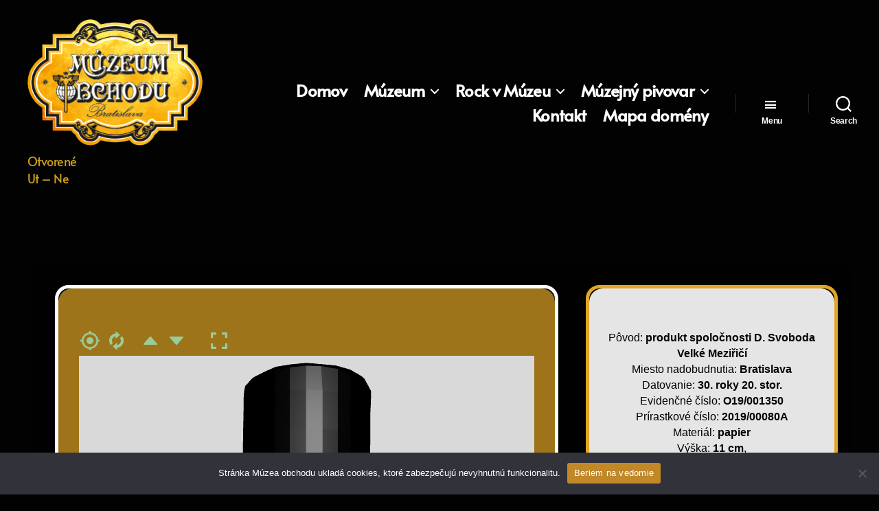

--- FILE ---
content_type: text/html; charset=UTF-8
request_url: https://muzeumobchodu.sk/muzeum/digitalne-zbierky/kava-a-kavoviny/skatula-d-svoboda/
body_size: 19671
content:
<!DOCTYPE html>

<html class="no-js" lang="sk-SK">

	<head>

		<meta charset="UTF-8">
		<meta name="viewport" content="width=device-width, initial-scale=1.0" >

		<link rel="profile" href="https://gmpg.org/xfn/11">

		<title>škatuľa D. Svoboda &#8211; Múzeum Obchodu</title>
<meta name='robots' content='max-image-preview:large' />
<link rel='dns-prefetch' href='//www.googletagmanager.com' />
<link href='https://fonts.gstatic.com' crossorigin rel='preconnect' />
<link rel="alternate" type="application/rss+xml" title="RSS kanál: Múzeum Obchodu &raquo;" href="https://muzeumobchodu.sk/feed/" />
<link rel="alternate" type="application/rss+xml" title="RSS kanál komentárov webu Múzeum Obchodu &raquo;" href="https://muzeumobchodu.sk/comments/feed/" />
<script>
window._wpemojiSettings = {"baseUrl":"https:\/\/s.w.org\/images\/core\/emoji\/14.0.0\/72x72\/","ext":".png","svgUrl":"https:\/\/s.w.org\/images\/core\/emoji\/14.0.0\/svg\/","svgExt":".svg","source":{"concatemoji":"https:\/\/muzeumobchodu.sk\/wp-includes\/js\/wp-emoji-release.min.js?ver=6.3.1"}};
/*! This file is auto-generated */
!function(i,n){var o,s,e;function c(e){try{var t={supportTests:e,timestamp:(new Date).valueOf()};sessionStorage.setItem(o,JSON.stringify(t))}catch(e){}}function p(e,t,n){e.clearRect(0,0,e.canvas.width,e.canvas.height),e.fillText(t,0,0);var t=new Uint32Array(e.getImageData(0,0,e.canvas.width,e.canvas.height).data),r=(e.clearRect(0,0,e.canvas.width,e.canvas.height),e.fillText(n,0,0),new Uint32Array(e.getImageData(0,0,e.canvas.width,e.canvas.height).data));return t.every(function(e,t){return e===r[t]})}function u(e,t,n){switch(t){case"flag":return n(e,"\ud83c\udff3\ufe0f\u200d\u26a7\ufe0f","\ud83c\udff3\ufe0f\u200b\u26a7\ufe0f")?!1:!n(e,"\ud83c\uddfa\ud83c\uddf3","\ud83c\uddfa\u200b\ud83c\uddf3")&&!n(e,"\ud83c\udff4\udb40\udc67\udb40\udc62\udb40\udc65\udb40\udc6e\udb40\udc67\udb40\udc7f","\ud83c\udff4\u200b\udb40\udc67\u200b\udb40\udc62\u200b\udb40\udc65\u200b\udb40\udc6e\u200b\udb40\udc67\u200b\udb40\udc7f");case"emoji":return!n(e,"\ud83e\udef1\ud83c\udffb\u200d\ud83e\udef2\ud83c\udfff","\ud83e\udef1\ud83c\udffb\u200b\ud83e\udef2\ud83c\udfff")}return!1}function f(e,t,n){var r="undefined"!=typeof WorkerGlobalScope&&self instanceof WorkerGlobalScope?new OffscreenCanvas(300,150):i.createElement("canvas"),a=r.getContext("2d",{willReadFrequently:!0}),o=(a.textBaseline="top",a.font="600 32px Arial",{});return e.forEach(function(e){o[e]=t(a,e,n)}),o}function t(e){var t=i.createElement("script");t.src=e,t.defer=!0,i.head.appendChild(t)}"undefined"!=typeof Promise&&(o="wpEmojiSettingsSupports",s=["flag","emoji"],n.supports={everything:!0,everythingExceptFlag:!0},e=new Promise(function(e){i.addEventListener("DOMContentLoaded",e,{once:!0})}),new Promise(function(t){var n=function(){try{var e=JSON.parse(sessionStorage.getItem(o));if("object"==typeof e&&"number"==typeof e.timestamp&&(new Date).valueOf()<e.timestamp+604800&&"object"==typeof e.supportTests)return e.supportTests}catch(e){}return null}();if(!n){if("undefined"!=typeof Worker&&"undefined"!=typeof OffscreenCanvas&&"undefined"!=typeof URL&&URL.createObjectURL&&"undefined"!=typeof Blob)try{var e="postMessage("+f.toString()+"("+[JSON.stringify(s),u.toString(),p.toString()].join(",")+"));",r=new Blob([e],{type:"text/javascript"}),a=new Worker(URL.createObjectURL(r),{name:"wpTestEmojiSupports"});return void(a.onmessage=function(e){c(n=e.data),a.terminate(),t(n)})}catch(e){}c(n=f(s,u,p))}t(n)}).then(function(e){for(var t in e)n.supports[t]=e[t],n.supports.everything=n.supports.everything&&n.supports[t],"flag"!==t&&(n.supports.everythingExceptFlag=n.supports.everythingExceptFlag&&n.supports[t]);n.supports.everythingExceptFlag=n.supports.everythingExceptFlag&&!n.supports.flag,n.DOMReady=!1,n.readyCallback=function(){n.DOMReady=!0}}).then(function(){return e}).then(function(){var e;n.supports.everything||(n.readyCallback(),(e=n.source||{}).concatemoji?t(e.concatemoji):e.wpemoji&&e.twemoji&&(t(e.twemoji),t(e.wpemoji)))}))}((window,document),window._wpemojiSettings);
</script>
<style>
img.wp-smiley,
img.emoji {
	display: inline !important;
	border: none !important;
	box-shadow: none !important;
	height: 1em !important;
	width: 1em !important;
	margin: 0 0.07em !important;
	vertical-align: -0.1em !important;
	background: none !important;
	padding: 0 !important;
}
</style>
	<link rel='stylesheet' id='wp-block-library-css' href='https://muzeumobchodu.sk/wp-includes/css/dist/block-library/style.min.css?ver=6.3.1' media='all' />
<style id='classic-theme-styles-inline-css'>
/*! This file is auto-generated */
.wp-block-button__link{color:#fff;background-color:#32373c;border-radius:9999px;box-shadow:none;text-decoration:none;padding:calc(.667em + 2px) calc(1.333em + 2px);font-size:1.125em}.wp-block-file__button{background:#32373c;color:#fff;text-decoration:none}
</style>
<style id='global-styles-inline-css'>
body{--wp--preset--color--black: #000000;--wp--preset--color--cyan-bluish-gray: #abb8c3;--wp--preset--color--white: #ffffff;--wp--preset--color--pale-pink: #f78da7;--wp--preset--color--vivid-red: #cf2e2e;--wp--preset--color--luminous-vivid-orange: #ff6900;--wp--preset--color--luminous-vivid-amber: #fcb900;--wp--preset--color--light-green-cyan: #7bdcb5;--wp--preset--color--vivid-green-cyan: #00d084;--wp--preset--color--pale-cyan-blue: #8ed1fc;--wp--preset--color--vivid-cyan-blue: #0693e3;--wp--preset--color--vivid-purple: #9b51e0;--wp--preset--color--accent: #a26915;--wp--preset--color--primary: #ffffff;--wp--preset--color--secondary: #7f7f7f;--wp--preset--color--subtle-background: #262626;--wp--preset--color--background: #020202;--wp--preset--gradient--vivid-cyan-blue-to-vivid-purple: linear-gradient(135deg,rgba(6,147,227,1) 0%,rgb(155,81,224) 100%);--wp--preset--gradient--light-green-cyan-to-vivid-green-cyan: linear-gradient(135deg,rgb(122,220,180) 0%,rgb(0,208,130) 100%);--wp--preset--gradient--luminous-vivid-amber-to-luminous-vivid-orange: linear-gradient(135deg,rgba(252,185,0,1) 0%,rgba(255,105,0,1) 100%);--wp--preset--gradient--luminous-vivid-orange-to-vivid-red: linear-gradient(135deg,rgba(255,105,0,1) 0%,rgb(207,46,46) 100%);--wp--preset--gradient--very-light-gray-to-cyan-bluish-gray: linear-gradient(135deg,rgb(238,238,238) 0%,rgb(169,184,195) 100%);--wp--preset--gradient--cool-to-warm-spectrum: linear-gradient(135deg,rgb(74,234,220) 0%,rgb(151,120,209) 20%,rgb(207,42,186) 40%,rgb(238,44,130) 60%,rgb(251,105,98) 80%,rgb(254,248,76) 100%);--wp--preset--gradient--blush-light-purple: linear-gradient(135deg,rgb(255,206,236) 0%,rgb(152,150,240) 100%);--wp--preset--gradient--blush-bordeaux: linear-gradient(135deg,rgb(254,205,165) 0%,rgb(254,45,45) 50%,rgb(107,0,62) 100%);--wp--preset--gradient--luminous-dusk: linear-gradient(135deg,rgb(255,203,112) 0%,rgb(199,81,192) 50%,rgb(65,88,208) 100%);--wp--preset--gradient--pale-ocean: linear-gradient(135deg,rgb(255,245,203) 0%,rgb(182,227,212) 50%,rgb(51,167,181) 100%);--wp--preset--gradient--electric-grass: linear-gradient(135deg,rgb(202,248,128) 0%,rgb(113,206,126) 100%);--wp--preset--gradient--midnight: linear-gradient(135deg,rgb(2,3,129) 0%,rgb(40,116,252) 100%);--wp--preset--font-size--small: 18px;--wp--preset--font-size--medium: 20px;--wp--preset--font-size--large: 26.25px;--wp--preset--font-size--x-large: 42px;--wp--preset--font-size--normal: 21px;--wp--preset--font-size--larger: 32px;--wp--preset--spacing--20: 0.44rem;--wp--preset--spacing--30: 0.67rem;--wp--preset--spacing--40: 1rem;--wp--preset--spacing--50: 1.5rem;--wp--preset--spacing--60: 2.25rem;--wp--preset--spacing--70: 3.38rem;--wp--preset--spacing--80: 5.06rem;--wp--preset--shadow--natural: 6px 6px 9px rgba(0, 0, 0, 0.2);--wp--preset--shadow--deep: 12px 12px 50px rgba(0, 0, 0, 0.4);--wp--preset--shadow--sharp: 6px 6px 0px rgba(0, 0, 0, 0.2);--wp--preset--shadow--outlined: 6px 6px 0px -3px rgba(255, 255, 255, 1), 6px 6px rgba(0, 0, 0, 1);--wp--preset--shadow--crisp: 6px 6px 0px rgba(0, 0, 0, 1);}:where(.is-layout-flex){gap: 0.5em;}:where(.is-layout-grid){gap: 0.5em;}body .is-layout-flow > .alignleft{float: left;margin-inline-start: 0;margin-inline-end: 2em;}body .is-layout-flow > .alignright{float: right;margin-inline-start: 2em;margin-inline-end: 0;}body .is-layout-flow > .aligncenter{margin-left: auto !important;margin-right: auto !important;}body .is-layout-constrained > .alignleft{float: left;margin-inline-start: 0;margin-inline-end: 2em;}body .is-layout-constrained > .alignright{float: right;margin-inline-start: 2em;margin-inline-end: 0;}body .is-layout-constrained > .aligncenter{margin-left: auto !important;margin-right: auto !important;}body .is-layout-constrained > :where(:not(.alignleft):not(.alignright):not(.alignfull)){max-width: var(--wp--style--global--content-size);margin-left: auto !important;margin-right: auto !important;}body .is-layout-constrained > .alignwide{max-width: var(--wp--style--global--wide-size);}body .is-layout-flex{display: flex;}body .is-layout-flex{flex-wrap: wrap;align-items: center;}body .is-layout-flex > *{margin: 0;}body .is-layout-grid{display: grid;}body .is-layout-grid > *{margin: 0;}:where(.wp-block-columns.is-layout-flex){gap: 2em;}:where(.wp-block-columns.is-layout-grid){gap: 2em;}:where(.wp-block-post-template.is-layout-flex){gap: 1.25em;}:where(.wp-block-post-template.is-layout-grid){gap: 1.25em;}.has-black-color{color: var(--wp--preset--color--black) !important;}.has-cyan-bluish-gray-color{color: var(--wp--preset--color--cyan-bluish-gray) !important;}.has-white-color{color: var(--wp--preset--color--white) !important;}.has-pale-pink-color{color: var(--wp--preset--color--pale-pink) !important;}.has-vivid-red-color{color: var(--wp--preset--color--vivid-red) !important;}.has-luminous-vivid-orange-color{color: var(--wp--preset--color--luminous-vivid-orange) !important;}.has-luminous-vivid-amber-color{color: var(--wp--preset--color--luminous-vivid-amber) !important;}.has-light-green-cyan-color{color: var(--wp--preset--color--light-green-cyan) !important;}.has-vivid-green-cyan-color{color: var(--wp--preset--color--vivid-green-cyan) !important;}.has-pale-cyan-blue-color{color: var(--wp--preset--color--pale-cyan-blue) !important;}.has-vivid-cyan-blue-color{color: var(--wp--preset--color--vivid-cyan-blue) !important;}.has-vivid-purple-color{color: var(--wp--preset--color--vivid-purple) !important;}.has-black-background-color{background-color: var(--wp--preset--color--black) !important;}.has-cyan-bluish-gray-background-color{background-color: var(--wp--preset--color--cyan-bluish-gray) !important;}.has-white-background-color{background-color: var(--wp--preset--color--white) !important;}.has-pale-pink-background-color{background-color: var(--wp--preset--color--pale-pink) !important;}.has-vivid-red-background-color{background-color: var(--wp--preset--color--vivid-red) !important;}.has-luminous-vivid-orange-background-color{background-color: var(--wp--preset--color--luminous-vivid-orange) !important;}.has-luminous-vivid-amber-background-color{background-color: var(--wp--preset--color--luminous-vivid-amber) !important;}.has-light-green-cyan-background-color{background-color: var(--wp--preset--color--light-green-cyan) !important;}.has-vivid-green-cyan-background-color{background-color: var(--wp--preset--color--vivid-green-cyan) !important;}.has-pale-cyan-blue-background-color{background-color: var(--wp--preset--color--pale-cyan-blue) !important;}.has-vivid-cyan-blue-background-color{background-color: var(--wp--preset--color--vivid-cyan-blue) !important;}.has-vivid-purple-background-color{background-color: var(--wp--preset--color--vivid-purple) !important;}.has-black-border-color{border-color: var(--wp--preset--color--black) !important;}.has-cyan-bluish-gray-border-color{border-color: var(--wp--preset--color--cyan-bluish-gray) !important;}.has-white-border-color{border-color: var(--wp--preset--color--white) !important;}.has-pale-pink-border-color{border-color: var(--wp--preset--color--pale-pink) !important;}.has-vivid-red-border-color{border-color: var(--wp--preset--color--vivid-red) !important;}.has-luminous-vivid-orange-border-color{border-color: var(--wp--preset--color--luminous-vivid-orange) !important;}.has-luminous-vivid-amber-border-color{border-color: var(--wp--preset--color--luminous-vivid-amber) !important;}.has-light-green-cyan-border-color{border-color: var(--wp--preset--color--light-green-cyan) !important;}.has-vivid-green-cyan-border-color{border-color: var(--wp--preset--color--vivid-green-cyan) !important;}.has-pale-cyan-blue-border-color{border-color: var(--wp--preset--color--pale-cyan-blue) !important;}.has-vivid-cyan-blue-border-color{border-color: var(--wp--preset--color--vivid-cyan-blue) !important;}.has-vivid-purple-border-color{border-color: var(--wp--preset--color--vivid-purple) !important;}.has-vivid-cyan-blue-to-vivid-purple-gradient-background{background: var(--wp--preset--gradient--vivid-cyan-blue-to-vivid-purple) !important;}.has-light-green-cyan-to-vivid-green-cyan-gradient-background{background: var(--wp--preset--gradient--light-green-cyan-to-vivid-green-cyan) !important;}.has-luminous-vivid-amber-to-luminous-vivid-orange-gradient-background{background: var(--wp--preset--gradient--luminous-vivid-amber-to-luminous-vivid-orange) !important;}.has-luminous-vivid-orange-to-vivid-red-gradient-background{background: var(--wp--preset--gradient--luminous-vivid-orange-to-vivid-red) !important;}.has-very-light-gray-to-cyan-bluish-gray-gradient-background{background: var(--wp--preset--gradient--very-light-gray-to-cyan-bluish-gray) !important;}.has-cool-to-warm-spectrum-gradient-background{background: var(--wp--preset--gradient--cool-to-warm-spectrum) !important;}.has-blush-light-purple-gradient-background{background: var(--wp--preset--gradient--blush-light-purple) !important;}.has-blush-bordeaux-gradient-background{background: var(--wp--preset--gradient--blush-bordeaux) !important;}.has-luminous-dusk-gradient-background{background: var(--wp--preset--gradient--luminous-dusk) !important;}.has-pale-ocean-gradient-background{background: var(--wp--preset--gradient--pale-ocean) !important;}.has-electric-grass-gradient-background{background: var(--wp--preset--gradient--electric-grass) !important;}.has-midnight-gradient-background{background: var(--wp--preset--gradient--midnight) !important;}.has-small-font-size{font-size: var(--wp--preset--font-size--small) !important;}.has-medium-font-size{font-size: var(--wp--preset--font-size--medium) !important;}.has-large-font-size{font-size: var(--wp--preset--font-size--large) !important;}.has-x-large-font-size{font-size: var(--wp--preset--font-size--x-large) !important;}
.wp-block-navigation a:where(:not(.wp-element-button)){color: inherit;}
:where(.wp-block-post-template.is-layout-flex){gap: 1.25em;}:where(.wp-block-post-template.is-layout-grid){gap: 1.25em;}
:where(.wp-block-columns.is-layout-flex){gap: 2em;}:where(.wp-block-columns.is-layout-grid){gap: 2em;}
.wp-block-pullquote{font-size: 1.5em;line-height: 1.6;}
</style>
<link rel='stylesheet' id='bbp-default-css' href='https://muzeumobchodu.sk/wp-content/plugins/bbpress/templates/default/css/bbpress.min.css?ver=2.6.9' media='all' />
<link rel='stylesheet' id='cookie-notice-front-css' href='https://muzeumobchodu.sk/wp-content/plugins/cookie-notice/css/front.min.css?ver=2.4.17' media='all' />
<link rel='stylesheet' id='ppv-public-css' href='https://muzeumobchodu.sk/wp-content/plugins/document-emberdder/dist/public.css?ver=1.8.4' media='all' />
<link rel='stylesheet' id='collapscore-css-css' href='https://muzeumobchodu.sk/wp-content/plugins/jquery-collapse-o-matic/css/core_style.css?ver=1.0' media='all' />
<link rel='stylesheet' id='collapseomatic-css-css' href='https://muzeumobchodu.sk/wp-content/plugins/jquery-collapse-o-matic/css/light_style.css?ver=1.6' media='all' />
<link rel='stylesheet' id='dashicons-css' href='https://muzeumobchodu.sk/wp-includes/css/dashicons.min.css?ver=6.3.1' media='all' />
<link rel='stylesheet' id='vrm360-style-css' href='https://muzeumobchodu.sk/wp-content/plugins/vrm360/vrm360.css?ver=6.3.1' media='all' />
<link rel='stylesheet' id='vrm360-font-awesome-css' href='https://muzeumobchodu.sk/wp-content/plugins/vrm360/css/vrm-style.css?ver=6.3.1' media='all' />
<link rel='stylesheet' id='uagb-block-css-css' href='https://muzeumobchodu.sk/wp-content/uploads/uag-plugin/custom-style-blocks.css?ver=2.7.11' media='all' />
<link rel='stylesheet' id='twentytwenty-style-css' href='https://muzeumobchodu.sk/wp-content/themes/twentytwenty/style.css?ver=2.2' media='all' />
<style id='twentytwenty-style-inline-css'>
.color-accent,.color-accent-hover:hover,.color-accent-hover:focus,:root .has-accent-color,.has-drop-cap:not(:focus):first-letter,.wp-block-button.is-style-outline,a { color: #a26915; }blockquote,.border-color-accent,.border-color-accent-hover:hover,.border-color-accent-hover:focus { border-color: #a26915; }button,.button,.faux-button,.wp-block-button__link,.wp-block-file .wp-block-file__button,input[type="button"],input[type="reset"],input[type="submit"],.bg-accent,.bg-accent-hover:hover,.bg-accent-hover:focus,:root .has-accent-background-color,.comment-reply-link { background-color: #a26915; }.fill-children-accent,.fill-children-accent * { fill: #a26915; }:root .has-background-color,button,.button,.faux-button,.wp-block-button__link,.wp-block-file__button,input[type="button"],input[type="reset"],input[type="submit"],.wp-block-button,.comment-reply-link,.has-background.has-primary-background-color:not(.has-text-color),.has-background.has-primary-background-color *:not(.has-text-color),.has-background.has-accent-background-color:not(.has-text-color),.has-background.has-accent-background-color *:not(.has-text-color) { color: #020202; }:root .has-background-background-color { background-color: #020202; }body,.entry-title a,:root .has-primary-color { color: #ffffff; }:root .has-primary-background-color { background-color: #ffffff; }cite,figcaption,.wp-caption-text,.post-meta,.entry-content .wp-block-archives li,.entry-content .wp-block-categories li,.entry-content .wp-block-latest-posts li,.wp-block-latest-comments__comment-date,.wp-block-latest-posts__post-date,.wp-block-embed figcaption,.wp-block-image figcaption,.wp-block-pullquote cite,.comment-metadata,.comment-respond .comment-notes,.comment-respond .logged-in-as,.pagination .dots,.entry-content hr:not(.has-background),hr.styled-separator,:root .has-secondary-color { color: #7f7f7f; }:root .has-secondary-background-color { background-color: #7f7f7f; }pre,fieldset,input,textarea,table,table *,hr { border-color: #262626; }caption,code,code,kbd,samp,.wp-block-table.is-style-stripes tbody tr:nth-child(odd),:root .has-subtle-background-background-color { background-color: #262626; }.wp-block-table.is-style-stripes { border-bottom-color: #262626; }.wp-block-latest-posts.is-grid li { border-top-color: #262626; }:root .has-subtle-background-color { color: #262626; }body:not(.overlay-header) .primary-menu > li > a,body:not(.overlay-header) .primary-menu > li > .icon,.modal-menu a,.footer-menu a, .footer-widgets a,#site-footer .wp-block-button.is-style-outline,.wp-block-pullquote:before,.singular:not(.overlay-header) .entry-header a,.archive-header a,.header-footer-group .color-accent,.header-footer-group .color-accent-hover:hover { color: #a26915; }.social-icons a,#site-footer button:not(.toggle),#site-footer .button,#site-footer .faux-button,#site-footer .wp-block-button__link,#site-footer .wp-block-file__button,#site-footer input[type="button"],#site-footer input[type="reset"],#site-footer input[type="submit"] { background-color: #a26915; }.social-icons a,body:not(.overlay-header) .primary-menu ul,.header-footer-group button,.header-footer-group .button,.header-footer-group .faux-button,.header-footer-group .wp-block-button:not(.is-style-outline) .wp-block-button__link,.header-footer-group .wp-block-file__button,.header-footer-group input[type="button"],.header-footer-group input[type="reset"],.header-footer-group input[type="submit"] { color: #020202; }#site-header,.footer-nav-widgets-wrapper,#site-footer,.menu-modal,.menu-modal-inner,.search-modal-inner,.archive-header,.singular .entry-header,.singular .featured-media:before,.wp-block-pullquote:before { background-color: #020202; }.header-footer-group,body:not(.overlay-header) #site-header .toggle,.menu-modal .toggle { color: #ffffff; }body:not(.overlay-header) .primary-menu ul { background-color: #ffffff; }body:not(.overlay-header) .primary-menu > li > ul:after { border-bottom-color: #ffffff; }body:not(.overlay-header) .primary-menu ul ul:after { border-left-color: #ffffff; }.site-description,body:not(.overlay-header) .toggle-inner .toggle-text,.widget .post-date,.widget .rss-date,.widget_archive li,.widget_categories li,.widget cite,.widget_pages li,.widget_meta li,.widget_nav_menu li,.powered-by-wordpress,.to-the-top,.singular .entry-header .post-meta,.singular:not(.overlay-header) .entry-header .post-meta a { color: #7f7f7f; }.header-footer-group pre,.header-footer-group fieldset,.header-footer-group input,.header-footer-group textarea,.header-footer-group table,.header-footer-group table *,.footer-nav-widgets-wrapper,#site-footer,.menu-modal nav *,.footer-widgets-outer-wrapper,.footer-top { border-color: #262626; }.header-footer-group table caption,body:not(.overlay-header) .header-inner .toggle-wrapper::before { background-color: #262626; }
</style>
<link rel='stylesheet' id='twentytwenty-print-style-css' href='https://muzeumobchodu.sk/wp-content/themes/twentytwenty/print.css?ver=2.2' media='print' />
<script id="cookie-notice-front-js-before">
var cnArgs = {"ajaxUrl":"https:\/\/muzeumobchodu.sk\/wp-admin\/admin-ajax.php","nonce":"51ca5ea0e9","hideEffect":"none","position":"bottom","onScroll":false,"onScrollOffset":100,"onClick":false,"cookieName":"cookie_notice_accepted","cookieTime":31536000,"cookieTimeRejected":2592000,"globalCookie":false,"redirection":false,"cache":false,"revokeCookies":false,"revokeCookiesOpt":"automatic"};
</script>
<script src='https://muzeumobchodu.sk/wp-content/plugins/cookie-notice/js/front.min.js?ver=2.4.17' id='cookie-notice-front-js'></script>
<script src='https://muzeumobchodu.sk/wp-content/plugins/document-emberdder/dist/public.js?ver=1.8.4' id='ppv-public-js'></script>
<script src='https://muzeumobchodu.sk/wp-includes/js/jquery/jquery.min.js?ver=3.7.0' id='jquery-core-js'></script>
<script src='https://muzeumobchodu.sk/wp-includes/js/jquery/jquery-migrate.min.js?ver=3.4.1' id='jquery-migrate-js'></script>
<script src='https://muzeumobchodu.sk/wp-content/plugins/vrm360/js/three.min.js?ver=6.3.1' id='three.min.js-js'></script>
<script src='https://muzeumobchodu.sk/wp-content/plugins/vrm360/js/OrbitControls.js?ver=6.3.1' id='OrbitControls.js-js'></script>
<script src='https://muzeumobchodu.sk/wp-content/plugins/vrm360/js/WebGL.js?ver=6.3.1' id='WebGL.js-js'></script>
<script src='https://muzeumobchodu.sk/wp-content/plugins/vrm360/js/VRMLLoader.js?ver=6.3.1' id='VRMLLoader.js-js'></script>
<script src='https://muzeumobchodu.sk/wp-content/plugins/vrm360/js/DDSLoader.js?ver=6.3.1' id='DDSLoader.js-js'></script>
<script src='https://muzeumobchodu.sk/wp-content/plugins/vrm360/js/MTLLoader.js?ver=6.3.1' id='MTLLoader.js-js'></script>
<script src='https://muzeumobchodu.sk/wp-content/plugins/vrm360/js/OBJLoader.js?ver=6.3.1' id='OBJLoader.js-js'></script>
<script src='https://muzeumobchodu.sk/wp-content/plugins/vrm360/js/FBXLoader.js?ver=6.3.1' id='FBXLoader.js-js'></script>
<script src='https://muzeumobchodu.sk/wp-content/plugins/vrm360/js/inflate.min.js?ver=6.3.1' id='inflate.min.js-js'></script>
<script src='https://muzeumobchodu.sk/wp-content/plugins/vrm360/js/ColladaLoader.js?ver=6.3.1' id='ColladaLoader.js-js'></script>
<script src='https://muzeumobchodu.sk/wp-content/plugins/vrm360/js/STLLoader.js?ver=6.3.1' id='STLLoader.js-js'></script>
<script src='https://muzeumobchodu.sk/wp-content/plugins/vrm360/js/THREEx.FullScreen.js?ver=6.3.1' id='THREEx.FullScreen.js-js'></script>
<script src='https://muzeumobchodu.sk/wp-content/plugins/vrm360/js/inserter.js?ver=6.3.1' id='inserter.js-js'></script>
<script src='https://muzeumobchodu.sk/wp-content/themes/twentytwenty/assets/js/index.js?ver=2.2' id='twentytwenty-js-js' async></script>
<script id="twentytwenty-js-js-after">
window.addEventListener( "load", function() {

				if ( typeof jQuery === "undefined" ) {
					return;
				}

				jQuery( document ).on( "wpformsPageChange wpformsShowConditionalsField", function() {

					if ( typeof twentytwenty === "undefined" || typeof twentytwenty.intrinsicRatioVideos === "undefined" || typeof twentytwenty.intrinsicRatioVideos.makeFit === "undefined" ) {
						return;
					}

					twentytwenty.intrinsicRatioVideos.makeFit();
				} );

				jQuery( document ).on( "wpformsRichTextEditorInit", function( e, editor ) {

					jQuery( editor.container ).find( "iframe" ).addClass( "intrinsic-ignore" );
				} );
			} );
</script>

<!-- Google Analytics snippet added by Site Kit -->
<script src='https://www.googletagmanager.com/gtag/js?id=UA-172504660-1' id='google_gtagjs-js' async></script>
<script id="google_gtagjs-js-after">
window.dataLayer = window.dataLayer || [];function gtag(){dataLayer.push(arguments);}
gtag('set', 'linker', {"domains":["muzeumobchodu.sk"]} );
gtag("js", new Date());
gtag("set", "developer_id.dZTNiMT", true);
gtag("config", "UA-172504660-1", {"anonymize_ip":true});
</script>

<!-- End Google Analytics snippet added by Site Kit -->
<link rel="https://api.w.org/" href="https://muzeumobchodu.sk/wp-json/" /><link rel="alternate" type="application/json" href="https://muzeumobchodu.sk/wp-json/wp/v2/pages/2387" /><link rel="EditURI" type="application/rsd+xml" title="RSD" href="https://muzeumobchodu.sk/xmlrpc.php?rsd" />
<meta name="generator" content="WordPress 6.3.1" />
<link rel="canonical" href="https://muzeumobchodu.sk/muzeum/digitalne-zbierky/kava-a-kavoviny/skatula-d-svoboda/" />
<link rel='shortlink' href='https://muzeumobchodu.sk/?p=2387' />
<link rel="alternate" type="application/json+oembed" href="https://muzeumobchodu.sk/wp-json/oembed/1.0/embed?url=https%3A%2F%2Fmuzeumobchodu.sk%2Fmuzeum%2Fdigitalne-zbierky%2Fkava-a-kavoviny%2Fskatula-d-svoboda%2F" />
<link rel="alternate" type="text/xml+oembed" href="https://muzeumobchodu.sk/wp-json/oembed/1.0/embed?url=https%3A%2F%2Fmuzeumobchodu.sk%2Fmuzeum%2Fdigitalne-zbierky%2Fkava-a-kavoviny%2Fskatula-d-svoboda%2F&#038;format=xml" />
<meta name="generator" content="Site Kit by Google 1.99.0" /><!--Customizer CSS-->
<style type="text/css">
.powered-by-wordpress a {
    color: #a26915;
}
body, .entry-title a, :root .has-primary-color { color: #ffffff; }.site-description, .overlay-header .site-description { color: #cc9f1a; }.site-title {
    font-size: 1.4rem;
}
@media (min-width: 700px) {
    .site-title {
        font-size: 1.6rem;
    }
}
.site-title a { color: #020202; }ul.primary-menu { font-size:2.4rem; }.modal-menu > li > a, .modal-menu > li > .ancestor-wrapper > a {
    font-size: 1.8333333333333rem;
}
@media (min-width: 700px) {
    .modal-menu > li > a, .modal-menu > li > .ancestor-wrapper > a {
        font-size: 2.2rem;
    }
}
ul.primary-menu, .modal-menu > li > a, .modal-menu > li > .ancestor-wrapper > a { font-weight: 900; }body:not(.overlay-header) .primary-menu > li > a, body:not(.overlay-header) #site-header .toggle, body:not(.overlay-header) .toggle-inner .toggle-text, .modal-menu a, .modal-menu ul li a, body:not(.overlay-header) .primary-menu > li > .icon { color: #ffffff; }body:not(.overlay-header) .primary-menu > li > a:hover, body:not(.overlay-header) #site-header .toggle:hover, body:not(.overlay-header) .toggle-inner .toggle-text:hover, .modal-menu a:hover, .modal-menu ul li a:hover { color: #dd9933; }body:not(.overlay-header) .primary-menu ul, .primary-menu ul { background-color: #020202; }body:not(.overlay-header) .primary-menu > li > ul:after, .primary-menu > li > ul:after { border-bottom-color: #020202; }body:not(.overlay-header) .primary-menu ul ul:after, .primary-menu ul ul:after { border-left-color: #020202; }.primary-menu ul a { color: #ffffff; }.primary-menu ul a:hover { color: #ffffff; }.menu-modal .social-icons a, .footer-top .social-icons a { background-color: #ffffff; }.nav-toggle .toggle-icon {
    height: auto;
}
.nav-toggle .toggle-inner {
    padding-top: 0.2rem;
}
.nav-toggle .toggle-inner .dashicons, .dashicons-before:before {
    width: 23px;
    height: 23px;
    font-size: 23px;
}
.singular .entry-header {
    padding-top: 0rem;
}
@media (min-width: 700px) {
    .singular .entry-header {
        padding-top: 0rem;
    }
}
.singular .entry-header {
    padding-bottom: 0rem;
}
@media (min-width: 700px) {
    .singular .entry-header {
        padding-bottom: 0rem;
    }
}
header.entry-header h1.entry-title, header.entry-header h2.entry-title { visibility:hidden; }.page h1.entry-title, h2.entry-title {
    font-size: 2.8285714285714rem;
}
@media (min-width: 700px) {
    .page h1.entry-title, h2.entry-title {
        font-size: 5.0285714285714rem;
    }
}
@media (min-width: 1220px) {
    .page h1.entry-title, h2.entry-title {
        font-size: 6.6rem;
    }
}
a { color: #dd9933; }a:hover { color: #a84515; }.entry-content hr, hr.styled-separator {
    border-top: 10px solid #dd9933;
    position: static;
}
.entry-content hr::before, .entry-content hr::after, hr.styled-separator::before, hr.styled-separator::after {
    display: none;
}
button, .button, .faux-button, .wp-block-button__link, .wp-block-file .wp-block-file__button, input[type="button"], input[type="reset"], input[type="submit"], .bg-accent, .bg-accent-hover:hover, .bg-accent-hover:focus, :root .has-accent-background-color, .comment-reply-link { background-color: #dd9933; }.footer-menu {
    font-size: 2.1rem;
}
@media (min-width: 700px) {
    .footer-menu {
        font-size: 2.8rem;
    }
}
@media (min-width: 1000px) {
    .footer-menu {
    font-size: 1.4rem;
    }
}
@media (min-width: 1220px) {
    .footer-menu {
        font-size: 2.8rem;
    }
}
.footer-social { justify-content: center; }.footer-menu a, .footer-widgets a, .footer-copyright a, .powered-by-wordpress a { color: #ffffff; }.footer-menu a:hover, .footer-widgets a:hover, .footer-copyright a:hover, .powered-by-wordpress a:hover { color: #dd9933; }.powered-by-wordpress {
    display: none;
}
.overlay-header #site-header { background-color: #ffffff; }</style> 
<!--/Customizer CSS-->
		<script>
			document.documentElement.className = document.documentElement.className.replace( 'no-js', 'js' );
		</script>
				<style>
			.no-js img.lazyload { display: none; }
			figure.wp-block-image img.lazyloading { min-width: 150px; }
							.lazyload, .lazyloading { opacity: 0; }
				.lazyloaded {
					opacity: 1;
					transition: opacity 400ms;
					transition-delay: 0ms;
				}
					</style>
			<script>document.documentElement.className = document.documentElement.className.replace( 'no-js', 'js' );</script>
	
<!-- Google AdSense snippet added by Site Kit -->
<meta name="google-adsense-platform-account" content="ca-host-pub-2644536267352236">
<meta name="google-adsense-platform-domain" content="sitekit.withgoogle.com">
<!-- End Google AdSense snippet added by Site Kit -->
<style id="custom-background-css">
body.custom-background { background-color: #020202; }
</style>
	<style id="uagb-style-conditional-extension">@media (min-width: 1025px){body .uag-hide-desktop.uagb-google-map__wrap,body .uag-hide-desktop{display:none !important}}@media (min-width: 768px) and (max-width: 1024px){body .uag-hide-tab.uagb-google-map__wrap,body .uag-hide-tab{display:none !important}}@media (max-width: 767px){body .uag-hide-mob.uagb-google-map__wrap,body .uag-hide-mob{display:none !important}}</style><style id="uagb-style-frontend-2387">.uagb-block-b5184111.wp-block-uagb-columns.uagb-columns__wrap{padding-top: 20px;padding-bottom: 20px;padding-left: 20px;padding-right: 20px;margin-top: 0px;margin-bottom: 0px;}.uagb-block-b5184111 .uagb-columns__video-wrap{opacity: 0.5;}.uagb-block-b5184111 > .uagb-columns__inner-wrap{max-width: 1213px;}.uagb-block-b5184111 .uagb-column__inner-wrap{padding: 10px;}.uagb-block-b5184111 .uagb-column__wrap{padding: 10px;}.uagb-block-b5184111 .uagb-columns__shape.uagb-columns__shape-top .uagb-columns__shape-fill{fill: rgba(51,51,51,1);}.uagb-block-b5184111 .uagb-columns__shape.uagb-columns__shape-bottom .uagb-columns__shape-fill{fill: rgba(51,51,51,1);}.uagb-block-b5184111.wp-block-uagb-columns{box-shadow: 0px 0px    ;}.uagb-block-b5184111 > .uagb-columns__overlay{background-color: #000000;opacity: 0.5;border-radius: 20px 20px 20px 20px;}.uagb-block-b5184111.uagb-columns__wrap{border-top-left-radius: 20px;border-top-right-radius: 20px;border-bottom-left-radius: 20px;border-bottom-right-radius: 20px;}.wp-block-uagb-column.uagb-block-e8a12045.uagb-column__wrap{padding-top: 50px;padding-bottom: 20px;padding-left: 20px;padding-right: 20px;margin-top: 20px;margin-bottom: 20px;margin-left: 20px;margin-right: 20px;border-top-width: 5px;border-left-width: 5px;border-right-width: 5px;border-bottom-width: 5px;border-top-left-radius: 20px;border-top-right-radius: 20px;border-bottom-left-radius: 20px;border-bottom-right-radius: 20px;border-color: #ffffff;border-style: solid;width: 66.66%;}.wp-block-uagb-column.uagb-block-e8a12045 > .uagb-column__overlay{background-color: #e1a624;opacity: 0.7;border-radius:    ;}.wp-block-uagb-column.uagb-block-897ca553.uagb-column__wrap{padding-top: 50px;margin-top: 20px;margin-bottom: 20px;margin-left: 20px;border-top-width: 5px;border-left-width: 5px;border-right-width: 5px;border-bottom-width: 5px;border-top-left-radius: 20px;border-top-right-radius: 20px;border-bottom-left-radius: 20px;border-bottom-right-radius: 20px;border-color: #e1a624;border-style: solid;width: 33.33%;}.wp-block-uagb-column.uagb-block-897ca553 > .uagb-column__overlay{background-color: #ffffff;opacity: 0.9;border-radius:    ;}.uagb-block-c115e846 .uagb-marketing-btn__prefix{font-size: 14px;line-height: 2em;margin-top: 0px;}.uagb-block-c115e846 svg{fill: #ffffff;width: 20px;height: 20px;}.uagb-block-c115e846 p.uagb-marketing-btn__prefix{color: #d7cfab;}.uagb-block-c115e846 .uagb-marketing-btn__link.wp-block-button__link{border-top-width: 3px;border-left-width: 3px;border-right-width: 3px;border-bottom-width: 3px;border-top-left-radius: 20px;border-top-right-radius: 20px;border-bottom-left-radius: 20px;border-bottom-right-radius: 20px;border-color: #e1a624;border-style: solid;}.uagb-block-c115e846 .uagb-marketing-btn__link:hover{border-color: #826b16;}.uagb-block-c115e846 .uagb-marketing-btn__link:focus{border-color: #826b16;}.uagb-block-c115e846.uagb-marketing-btn__icon-after .uagb-marketing-btn__link svg{margin-left: 21px;}.uagb-block-c115e846.uagb-marketing-btn__icon-before .uagb-marketing-btn__link svg{margin-right: 21px;}.uagb-block-c115e846.uagb-marketing-btn__icon-after .uagb-marketing-btn__icon-wrap svg{margin-left: 21px;}.uagb-block-c115e846.uagb-marketing-btn__icon-before .uagb-marketing-btn__icon-wrap svg{margin-right: 21px;}.uagb-block-c115e846 .uagb-marketing-btn__title-wrap{align-items: center;}.uagb-block-c115e846 .uagb-marketing-btn__title-wrap .uagb-marketing-btn__icon-wrap svg{vertical-align: sub;}.uagb-block-c115e846 .uagb-marketing-btn__wrap .uagb-marketing-btn__link{padding-left: 20px;padding-right: 20px;padding-top: 8px;padding-bottom: 8px;border-top-width: 3px;border-left-width: 3px;border-right-width: 3px;border-bottom-width: 3px;border-top-left-radius: 20px;border-top-right-radius: 20px;border-bottom-left-radius: 20px;border-bottom-right-radius: 20px;border-color: #e1a624;border-style: solid;}.uagb-block-c115e846 .uagb-marketing-btn__link .uagb-marketing-btn__title{color: #ffffff;}.uagb-block-c115e846.wp-block-uagb-marketing-button.wp-block-button .wp-block-button__link.uagb-marketing-btn__link{background: rgb(0,0,0);}.uagb-block-c115e846.wp-block-uagb-marketing-button.wp-block-button:not(.is-style-outline) a.wp-block-button__link:not(.has-background){background-color: rgb(0,0,0);}.uagb-block-c115e846 .uagb-marketing-btn__link{background: rgb(0,0,0);}.uagb-block-c115e846 .uagb-marketing-btn__title{font-size: 20px;}.uagb-block-fe630ac7 .uagb-marketing-btn__prefix{font-size: 14px;line-height: 2em;margin-top: 0px;}.uagb-block-fe630ac7 svg{fill: #ffffff;width: 20px;height: 20px;}.uagb-block-fe630ac7 p.uagb-marketing-btn__prefix{color: #d7cfab;}.uagb-block-fe630ac7 .uagb-marketing-btn__link.wp-block-button__link{border-top-width: 3px;border-left-width: 3px;border-right-width: 3px;border-bottom-width: 3px;border-top-left-radius: 20px;border-top-right-radius: 20px;border-bottom-left-radius: 20px;border-bottom-right-radius: 20px;border-color: #000000;border-style: solid;}.uagb-block-fe630ac7 .uagb-marketing-btn__link:hover{border-color: #826b16;}.uagb-block-fe630ac7 .uagb-marketing-btn__link:focus{border-color: #826b16;}.uagb-block-fe630ac7.uagb-marketing-btn__icon-after .uagb-marketing-btn__link svg{margin-left: 21px;}.uagb-block-fe630ac7.uagb-marketing-btn__icon-before .uagb-marketing-btn__link svg{margin-right: 21px;}.uagb-block-fe630ac7.uagb-marketing-btn__icon-after .uagb-marketing-btn__icon-wrap svg{margin-left: 21px;}.uagb-block-fe630ac7.uagb-marketing-btn__icon-before .uagb-marketing-btn__icon-wrap svg{margin-right: 21px;}.uagb-block-fe630ac7 .uagb-marketing-btn__title-wrap{align-items: center;}.uagb-block-fe630ac7 .uagb-marketing-btn__title-wrap .uagb-marketing-btn__icon-wrap svg{vertical-align: sub;}.uagb-block-fe630ac7 .uagb-marketing-btn__wrap .uagb-marketing-btn__link{padding-left: 20px;padding-right: 20px;padding-top: 8px;padding-bottom: 8px;border-top-width: 3px;border-left-width: 3px;border-right-width: 3px;border-bottom-width: 3px;border-top-left-radius: 20px;border-top-right-radius: 20px;border-bottom-left-radius: 20px;border-bottom-right-radius: 20px;border-color: #000000;border-style: solid;}.uagb-block-fe630ac7 .uagb-marketing-btn__link .uagb-marketing-btn__title{color: #ffffff;}.uagb-block-fe630ac7.wp-block-uagb-marketing-button.wp-block-button .wp-block-button__link.uagb-marketing-btn__link{background: rgb(225,166,36);}.uagb-block-fe630ac7.wp-block-uagb-marketing-button.wp-block-button:not(.is-style-outline) a.wp-block-button__link:not(.has-background){background-color: rgb(225,166,36);}.uagb-block-fe630ac7 .uagb-marketing-btn__link{background: rgb(225,166,36);}.uagb-block-fe630ac7 .uagb-marketing-btn__title{font-size: 20px;}@media only screen and (max-width: 976px) {.uagb-block-c115e846 .uagb-marketing-btn__prefix{font-size: 14px;}.uagb-block-c115e846 .uagb-marketing-btn__wrap .uagb-marketing-btn__link{padding-left: 20px;padding-right: 20px;padding-top: 8px;padding-bottom: 8px;}.uagb-block-c115e846 .uagb-marketing-btn__title{font-size: 20px;}.uagb-block-fe630ac7 .uagb-marketing-btn__prefix{font-size: 14px;}.uagb-block-fe630ac7 .uagb-marketing-btn__wrap .uagb-marketing-btn__link{padding-left: 20px;padding-right: 20px;padding-top: 8px;padding-bottom: 8px;}.uagb-block-fe630ac7 .uagb-marketing-btn__title{font-size: 20px;}}@media only screen and (max-width: 767px) {.uagb-block-c115e846 .uagb-marketing-btn__prefix{font-size: 14px;}.uagb-block-c115e846 .uagb-marketing-btn__wrap .uagb-marketing-btn__link{padding-left: 20px;padding-right: 20px;padding-top: 8px;padding-bottom: 8px;}.uagb-block-c115e846 .uagb-marketing-btn__title{font-size: 20px;}.uagb-block-fe630ac7 .uagb-marketing-btn__prefix{font-size: 14px;}.uagb-block-fe630ac7 .uagb-marketing-btn__wrap .uagb-marketing-btn__link{padding-left: 20px;padding-right: 20px;padding-top: 8px;padding-bottom: 8px;}.uagb-block-fe630ac7 .uagb-marketing-btn__title{font-size: 20px;}}</style><link rel="icon" href="https://muzeumobchodu.sk/wp-content/uploads/2024/06/cropped-mo-index-1-32x32.png" sizes="32x32" />
<link rel="icon" href="https://muzeumobchodu.sk/wp-content/uploads/2024/06/cropped-mo-index-1-192x192.png" sizes="192x192" />
<link rel="apple-touch-icon" href="https://muzeumobchodu.sk/wp-content/uploads/2024/06/cropped-mo-index-1-180x180.png" />
<meta name="msapplication-TileImage" content="https://muzeumobchodu.sk/wp-content/uploads/2024/06/cropped-mo-index-1-270x270.png" />
		<style id="wp-custom-css">
			.body {
font-family: sans-serif !important;}

.add-remove-bottom-space {
 margin-bottom: 0rem;
	margin-top: 0rem;
 }

.m0 {
    margin-top: 0!important;
    margin-bottom: 24px!important;
}

.r-marg1 {
    margin-top: 24px!important;
    margin-bottom: 24px!important;
}

.r-marg2 {
	margin-top: 0px!important;
	margin-bottom: 0px!important;
}

.r-marg3 {
	margin-top: 24px!important;
	margin-bottom: 0px!important;
}

.r-marg4 {
	gap: 5px!important;
}

.r-marg5 {
	margin-top: 24px!important;
	margin-bottom: 10px!important;
}

.r-marg6 {
	margin-top: 0px!important;
	margin-bottom: 10px!important;
}

.r-marg7 {
	margin-top: 10px!important;
	margin-bottom: 0px!important;
}

.r-marg8 {
	margin-top: 10px!important;
	margin-bottom: 24px!important;
}

.r-marg-pg-titl {
	margin-top: 0px!important;
}

img.custom-logo.lazyloaded { max-height: 184px !important; }

.wp-block-quote-r {
    border-left: 2px solid #DB5114!important;
}

.site-description {
	width: 100px!important;
}

.sto-p-w {
	width: 100%!important;
}

.blockquote-space {
    padding: 0.5rem 2rem 0.5rem 4rem!important;
}
.alg-lft {
width: 100%!important;
}
.pdng-zero {
padding: 0px!important;
}
.pdng-1 {
padding-right: 0px!important;
padding-left: 0px!important;
margin-right: 0px!important;
margin-left: 0px!important;
}
div.wpforms-container-full, div.wpforms-container-full .wpforms-form * {
    position: relative;
}
.gap1 {
row-gap: 0em!important;
  }
.gap2 {
	column-gap: 0em!important;
  }
.r-marg6 {
	margin-bottom: 10px!important;
}
.uagb-marketing-btn__link:hover, .wp-block-button__link:hover { text-decoration:none!important; }
		</style>
			<!-- Fonts Plugin CSS - https://fontsplugin.com/ -->
	<style>
		/* Cached: January 23, 2026 at 8:39pm */
/* vietnamese */
@font-face {
  font-family: 'Alata';
  font-style: normal;
  font-weight: 400;
  font-display: swap;
  src: url(https://fonts.gstatic.com/s/alata/v12/PbytFmztEwbIoceyzqYhQA.woff2) format('woff2');
  unicode-range: U+0102-0103, U+0110-0111, U+0128-0129, U+0168-0169, U+01A0-01A1, U+01AF-01B0, U+0300-0301, U+0303-0304, U+0308-0309, U+0323, U+0329, U+1EA0-1EF9, U+20AB;
}
/* latin-ext */
@font-face {
  font-family: 'Alata';
  font-style: normal;
  font-weight: 400;
  font-display: swap;
  src: url(https://fonts.gstatic.com/s/alata/v12/PbytFmztEwbIocezzqYhQA.woff2) format('woff2');
  unicode-range: U+0100-02BA, U+02BD-02C5, U+02C7-02CC, U+02CE-02D7, U+02DD-02FF, U+0304, U+0308, U+0329, U+1D00-1DBF, U+1E00-1E9F, U+1EF2-1EFF, U+2020, U+20A0-20AB, U+20AD-20C0, U+2113, U+2C60-2C7F, U+A720-A7FF;
}
/* latin */
@font-face {
  font-family: 'Alata';
  font-style: normal;
  font-weight: 400;
  font-display: swap;
  src: url(https://fonts.gstatic.com/s/alata/v12/PbytFmztEwbIoce9zqY.woff2) format('woff2');
  unicode-range: U+0000-00FF, U+0131, U+0152-0153, U+02BB-02BC, U+02C6, U+02DA, U+02DC, U+0304, U+0308, U+0329, U+2000-206F, U+20AC, U+2122, U+2191, U+2193, U+2212, U+2215, U+FEFF, U+FFFD;
}

:root {
--font-base: Futura, Trebuchet MS, Arial, sans-serif;
--font-headings: Alata;
--font-input: Alata;
}
body, #content, .entry-content, .post-content, .page-content, .post-excerpt, .entry-summary, .entry-excerpt, .widget-area, .widget, .sidebar, #sidebar, footer, .footer, #footer, .site-footer, #site-footer, .entry-content p, .entry-content ol, .entry-content ul, .entry-content dl, .entry-content dt, .widget_text p, .widget_text ol, .widget_text ul, .widget_text dl, .widget_text dt, .widget-content .rssSummary {
font-family: Futura, Trebuchet MS, Arial, sans-serif;
 }
#site-title, .site-title, #site-title a, .site-title a, .entry-title, .entry-title a, h1, h2, h3, h4, h5, h6, .widget-title, .elementor-heading-title {
font-family: "Alata";
 }
button, .button, input, select, textarea, .wp-block-button, .wp-block-button__link {
font-family: "Alata";
 }
#site-title, .site-title, #site-title a, .site-title a, #site-logo, #site-logo a, #logo, #logo a, .logo, .logo a, .wp-block-site-title, .wp-block-site-title a {
font-family: "Alata";
 }
#site-description, .site-description, #site-tagline, .site-tagline, .wp-block-site-tagline {
font-family: "Alata";
 }
.menu, .page_item a, .menu-item a, .wp-block-navigation, .wp-block-navigation-item__content {
font-family: "Alata";
font-style: normal;
 }
.entry-content, .entry-content p, .post-content, .page-content, .post-excerpt, .entry-summary, .entry-excerpt, .excerpt, .excerpt p, .type-post p, .type-page p, .wp-block-post-content, .wp-block-post-excerpt, .elementor, .elementor p {
font-family: Futura, Trebuchet MS, Arial, sans-serif;
 }
.wp-block-post-title, .wp-block-post-title a, .entry-title, .entry-title a, .post-title, .post-title a, .page-title, .entry-content h1, #content h1, .type-post h1, .type-page h1, .elementor h1 {
font-family: "Alata";
 }
.entry-content h2, .post-content h2, .page-content h2, #content h2, .type-post h2, .type-page h2, .elementor h2 {
font-family: "Alata";
 }
.entry-content h3, .post-content h3, .page-content h3, #content h3, .type-post h3, .type-page h3, .elementor h3 {
font-family: "Alata";
 }
.entry-content h4, .post-content h4, .page-content h4, #content h4, .type-post h4, .type-page h4, .elementor h4 {
font-family: "Alata";
 }
.entry-content h5, .post-content h5, .page-content h5, #content h5, .type-post h5, .type-page h5, .elementor h5 {
font-family: "Alata";
 }
.entry-content h6, .post-content h6, .page-content h6, #content h6, .type-post h6, .type-page h6, .elementor h6 {
font-family: "Alata";
 }
blockquote, .wp-block-quote, blockquote p, .wp-block-quote p {
font-family: "Alata";
 }
.widget-title, .widget-area h1, .widget-area h2, .widget-area h3, .widget-area h4, .widget-area h5, .widget-area h6, #secondary h1, #secondary h2, #secondary h3, #secondary h4, #secondary h5, #secondary h6 {
font-family: "Alata";
 }
	</style>
	<!-- Fonts Plugin CSS -->
	
	</head>

	<body data-rsssl=1 class="page-template-default page page-id-2387 page-child parent-pageid-2243 custom-background wp-custom-logo wp-embed-responsive cookies-not-set metaslider-plugin singular enable-search-modal missing-post-thumbnail has-no-pagination not-showing-comments show-avatars footer-top-visible reduced-spacing">

		<a class="skip-link screen-reader-text" href="#site-content">Preskočiť na obsah</a>
		<header id="site-header" class="header-footer-group">

			<div class="header-inner section-inner">

				<div class="header-titles-wrapper">

					
						<button class="toggle search-toggle mobile-search-toggle" data-toggle-target=".search-modal" data-toggle-body-class="showing-search-modal" data-set-focus=".search-modal .search-field" aria-expanded="false">
							<span class="toggle-inner">
								<span class="toggle-icon">
									<svg class="svg-icon" aria-hidden="true" role="img" focusable="false" xmlns="http://www.w3.org/2000/svg" width="23" height="23" viewBox="0 0 23 23"><path d="M38.710696,48.0601792 L43,52.3494831 L41.3494831,54 L37.0601792,49.710696 C35.2632422,51.1481185 32.9839107,52.0076499 30.5038249,52.0076499 C24.7027226,52.0076499 20,47.3049272 20,41.5038249 C20,35.7027226 24.7027226,31 30.5038249,31 C36.3049272,31 41.0076499,35.7027226 41.0076499,41.5038249 C41.0076499,43.9839107 40.1481185,46.2632422 38.710696,48.0601792 Z M36.3875844,47.1716785 C37.8030221,45.7026647 38.6734666,43.7048964 38.6734666,41.5038249 C38.6734666,36.9918565 35.0157934,33.3341833 30.5038249,33.3341833 C25.9918565,33.3341833 22.3341833,36.9918565 22.3341833,41.5038249 C22.3341833,46.0157934 25.9918565,49.6734666 30.5038249,49.6734666 C32.7048964,49.6734666 34.7026647,48.8030221 36.1716785,47.3875844 C36.2023931,47.347638 36.2360451,47.3092237 36.2726343,47.2726343 C36.3092237,47.2360451 36.347638,47.2023931 36.3875844,47.1716785 Z" transform="translate(-20 -31)" /></svg>								</span>
								<span class="toggle-text">Search</span>
							</span>
						</button><!-- .search-toggle -->

					
<!-- r_ -->
<div class="header-titles">
<div class="site-logo faux-heading"><a href="https://muzeumobchodu.sk/" class="custom-logo-link" rel="home"><img width="256" height="184" style="height: 184px;"   alt="Múzeum Obchodu" decoding="async" fetchpriority="high" data-srcset="https://muzeumobchodu.sk/wp-content/uploads/2024/07/mo-lg-web3.png 512w, https://muzeumobchodu.sk/wp-content/uploads/2024/07/mo-lg-web3-300x216.png 300w"  data-src="https://muzeumobchodu.sk/wp-content/uploads/2024/07/mo-lg-web3.png" data-sizes="(max-width: 512px) 100vw, 512px" class="custom-logo lazyload" src="[data-uri]" /><noscript><img width="256" height="184" style="height: 184px;" src="https://muzeumobchodu.sk/wp-content/uploads/2024/07/mo-lg-web3.png" class="custom-logo" alt="Múzeum Obchodu" decoding="async" fetchpriority="high" srcset="https://muzeumobchodu.sk/wp-content/uploads/2024/07/mo-lg-web3.png 512w, https://muzeumobchodu.sk/wp-content/uploads/2024/07/mo-lg-web3-300x216.png 300w" sizes="(max-width: 512px) 100vw, 512px" /></noscript></a><span class="screen-reader-text">Múzeum Obchodu</span></div>
<a href="https://muzeumobchodu.sk/kontakt/" style="text-decoration:none;">
<div class="site-description">Otvorené Ut&nbsp;–&nbsp;Ne</div><!-- .site-description --></a>
</div><!-- .header-titles -->
<!-- r_ end -->
					
					<button class="toggle nav-toggle mobile-nav-toggle" data-toggle-target=".menu-modal"  data-toggle-body-class="showing-menu-modal" aria-expanded="false" data-set-focus=".close-nav-toggle">
						<span class="toggle-inner">
							<span class="toggle-icon">
								<svg class="svg-icon" aria-hidden="true" role="img" focusable="false" xmlns="http://www.w3.org/2000/svg" width="26" height="7" viewBox="0 0 26 7"><path fill-rule="evenodd" d="M332.5,45 C330.567003,45 329,43.4329966 329,41.5 C329,39.5670034 330.567003,38 332.5,38 C334.432997,38 336,39.5670034 336,41.5 C336,43.4329966 334.432997,45 332.5,45 Z M342,45 C340.067003,45 338.5,43.4329966 338.5,41.5 C338.5,39.5670034 340.067003,38 342,38 C343.932997,38 345.5,39.5670034 345.5,41.5 C345.5,43.4329966 343.932997,45 342,45 Z M351.5,45 C349.567003,45 348,43.4329966 348,41.5 C348,39.5670034 349.567003,38 351.5,38 C353.432997,38 355,39.5670034 355,41.5 C355,43.4329966 353.432997,45 351.5,45 Z" transform="translate(-329 -38)" /></svg>							</span>
							<span class="toggle-text">Menu</span>
						</span>
					</button><!-- .nav-toggle -->

				</div><!-- .header-titles-wrapper -->

				<div class="header-navigation-wrapper">

					
							<nav class="primary-menu-wrapper" aria-label="Horizontal">

								<ul class="primary-menu reset-list-style">

								<li id="menu-item-31" class="menu-item menu-item-type-custom menu-item-object-custom menu-item-home menu-item-31"><a href="https://muzeumobchodu.sk/">Domov</a></li>
<li id="menu-item-13844" class="menu-item menu-item-type-custom menu-item-object-custom menu-item-has-children menu-item-13844"><a href="#">Múzeum</a><span class="icon"></span>
<ul class="sub-menu">
	<li id="menu-item-130" class="menu-item menu-item-type-post_type menu-item-object-page menu-item-has-children menu-item-130"><a href="https://muzeumobchodu.sk/muzeum/expozicia/">Expozície</a><span class="icon"></span>
	<ul class="sub-menu">
		<li id="menu-item-518" class="menu-item menu-item-type-post_type menu-item-object-page menu-item-has-children menu-item-518"><a href="https://muzeumobchodu.sk/muzeum/expozicia/expozicia-linzbothova/">Expozícia Linzbothova</a><span class="icon"></span>
		<ul class="sub-menu">
			<li id="menu-item-836" class="menu-item menu-item-type-post_type menu-item-object-page menu-item-836"><a href="https://muzeumobchodu.sk/muzeum/expozicia/expozicia-linzbothova/cukrovinky-2/">Cukrovinky</a></li>
			<li id="menu-item-851" class="menu-item menu-item-type-post_type menu-item-object-page menu-item-851"><a href="https://muzeumobchodu.sk/muzeum/expozicia/expozicia-linzbothova/kavopriemysel/">Kávopriemysel</a></li>
			<li id="menu-item-936" class="menu-item menu-item-type-post_type menu-item-object-page menu-item-936"><a href="https://muzeumobchodu.sk/muzeum/expozicia/expozicia-linzbothova/pocitacie-stroje/">Počítacie stroje</a></li>
			<li id="menu-item-1001" class="menu-item menu-item-type-post_type menu-item-object-page menu-item-1001"><a href="https://muzeumobchodu.sk/muzeum/expozicia/expozicia-linzbothova/pohostinstvo/">ČS Pivovary v múzeu</a></li>
			<li id="menu-item-1014" class="menu-item menu-item-type-post_type menu-item-object-page menu-item-1014"><a href="https://muzeumobchodu.sk/muzeum/expozicia/expozicia-linzbothova/pokladne/">Pokladne</a></li>
			<li id="menu-item-1036" class="menu-item menu-item-type-post_type menu-item-object-page menu-item-1036"><a href="https://muzeumobchodu.sk/muzeum/expozicia/expozicia-linzbothova/kartonove-vyvesky-a-stojany/">Kartónové vývesky a stojany</a></li>
		</ul>
</li>
		<li id="menu-item-536" class="menu-item menu-item-type-post_type menu-item-object-page menu-item-536"><a href="https://muzeumobchodu.sk/muzeum/expozicia/the-oldest-shop-in-town/">The Oldest shop in town</a></li>
		<li id="menu-item-534" class="menu-item menu-item-type-post_type menu-item-object-page menu-item-534"><a href="https://muzeumobchodu.sk/muzeum/expozicia/expozicia-v-ceskom-krumlove/">Expozícia v Českom Krumlove</a></li>
	</ul>
</li>
	<li id="menu-item-2233" class="menu-item menu-item-type-post_type menu-item-object-page current-page-ancestor menu-item-has-children menu-item-2233"><a href="https://muzeumobchodu.sk/muzeum/digitalne-zbierky/">Digitálne zbierky</a><span class="icon"></span>
	<ul class="sub-menu">
		<li id="menu-item-3832" class="menu-item menu-item-type-post_type menu-item-object-page menu-item-3832"><a href="https://muzeumobchodu.sk/muzeum/digitalne-zbierky/cokolada-a-kakao/">Čokoláda a kakao</a></li>
		<li id="menu-item-3830" class="menu-item menu-item-type-post_type menu-item-object-page current-page-ancestor menu-item-3830"><a href="https://muzeumobchodu.sk/muzeum/digitalne-zbierky/kava-a-kavoviny/">Káva a kávoviny</a></li>
		<li id="menu-item-3829" class="menu-item menu-item-type-post_type menu-item-object-page menu-item-3829"><a href="https://muzeumobchodu.sk/muzeum/digitalne-zbierky/spotrebny-tovar/">Spotrebný tovar</a></li>
		<li id="menu-item-3831" class="menu-item menu-item-type-post_type menu-item-object-page menu-item-3831"><a href="https://muzeumobchodu.sk/muzeum/digitalne-zbierky/zariadenia-v-obchode/">Zariadenia v obchode</a></li>
	</ul>
</li>
	<li id="menu-item-13820" class="menu-item menu-item-type-post_type menu-item-object-page menu-item-13820"><a href="https://muzeumobchodu.sk/muzeum/archiv-vystav/">Archív výstav</a></li>
	<li id="menu-item-127" class="menu-item menu-item-type-post_type menu-item-object-page menu-item-has-children menu-item-127"><a href="https://muzeumobchodu.sk/muzeum/dokumenty/">Dokumenty</a><span class="icon"></span>
	<ul class="sub-menu">
		<li id="menu-item-429" class="menu-item menu-item-type-post_type menu-item-object-page menu-item-429"><a href="https://muzeumobchodu.sk/muzeum/dokumenty/vyrocne-spravy/">Výročné správy</a></li>
		<li id="menu-item-538" class="menu-item menu-item-type-post_type menu-item-object-page menu-item-538"><a href="https://muzeumobchodu.sk/muzeum/dokumenty/faktury/">Faktúry</a></li>
		<li id="menu-item-546" class="menu-item menu-item-type-post_type menu-item-object-page menu-item-546"><a href="https://muzeumobchodu.sk/muzeum/dokumenty/objednavky/">Objednávky</a></li>
		<li id="menu-item-547" class="menu-item menu-item-type-post_type menu-item-object-page menu-item-547"><a href="https://muzeumobchodu.sk/muzeum/dokumenty/zmluvy/">Zmluvy</a></li>
	</ul>
</li>
	<li id="menu-item-14964" class="menu-item menu-item-type-post_type menu-item-object-page menu-item-14964"><a href="https://muzeumobchodu.sk/muzeum/suveniry-muzea-obchodu/">Suveníry</a></li>
	<li id="menu-item-13888" class="menu-item menu-item-type-post_type menu-item-object-page menu-item-13888"><a href="https://muzeumobchodu.sk/muzeum/odpredaj-prebytocneho-majetku/">Odpredaj majetku</a></li>
	<li id="menu-item-15574" class="menu-item menu-item-type-post_type menu-item-object-page menu-item-15574"><a href="https://muzeumobchodu.sk/muzeum/pristup-k-informaciam/">Prístup k informáciám</a></li>
</ul>
</li>
<li id="menu-item-116" class="menu-item menu-item-type-post_type menu-item-object-page menu-item-has-children menu-item-116"><a href="https://muzeumobchodu.sk/rock-v-muzeu/">Rock v Múzeu</a><span class="icon"></span>
<ul class="sub-menu">
	<li id="menu-item-7808" class="menu-item menu-item-type-post_type menu-item-object-page menu-item-7808"><a href="https://muzeumobchodu.sk/rock-v-muzeu/kalendar-koncertov/">Kalendár koncertov Upcoming shows</a></li>
	<li id="menu-item-7809" class="menu-item menu-item-type-post_type menu-item-object-page menu-item-7809"><a href="https://muzeumobchodu.sk/rock-v-muzeu/historia-rocku-v-muzeu/">História Rocku v Múzeu</a></li>
</ul>
</li>
<li id="menu-item-119" class="menu-item menu-item-type-post_type menu-item-object-page menu-item-has-children menu-item-119"><a href="https://muzeumobchodu.sk/hostinec/">Múzejný pivovar</a><span class="icon"></span>
<ul class="sub-menu">
	<li id="menu-item-229" class="menu-item menu-item-type-post_type menu-item-object-page menu-item-229"><a href="https://muzeumobchodu.sk/hostinec/pivoteka/">Popisky pív</a></li>
</ul>
</li>
<li id="menu-item-120" class="menu-item menu-item-type-post_type menu-item-object-page menu-item-120"><a href="https://muzeumobchodu.sk/kontakt/">Kontakt</a></li>
<li id="menu-item-10443" class="menu-item menu-item-type-post_type menu-item-object-page menu-item-10443"><a href="https://muzeumobchodu.sk/mapa-stranky/">Mapa domény</a></li>

								</ul>

							</nav><!-- .primary-menu-wrapper -->

						
						<div class="header-toggles hide-no-js">

						
							<div class="toggle-wrapper nav-toggle-wrapper has-expanded-menu">

								<button class="toggle nav-toggle desktop-nav-toggle" data-toggle-target=".menu-modal" data-toggle-body-class="showing-menu-modal" aria-expanded="false" data-set-focus=".close-nav-toggle">
									<span class="toggle-inner">
										<span class="toggle-text">Menu</span>
										<span class="toggle-icon">
											<svg class="svg-icon" aria-hidden="true" role="img" focusable="false" xmlns="http://www.w3.org/2000/svg" width="26" height="7" viewBox="0 0 26 7"><path fill-rule="evenodd" d="M332.5,45 C330.567003,45 329,43.4329966 329,41.5 C329,39.5670034 330.567003,38 332.5,38 C334.432997,38 336,39.5670034 336,41.5 C336,43.4329966 334.432997,45 332.5,45 Z M342,45 C340.067003,45 338.5,43.4329966 338.5,41.5 C338.5,39.5670034 340.067003,38 342,38 C343.932997,38 345.5,39.5670034 345.5,41.5 C345.5,43.4329966 343.932997,45 342,45 Z M351.5,45 C349.567003,45 348,43.4329966 348,41.5 C348,39.5670034 349.567003,38 351.5,38 C353.432997,38 355,39.5670034 355,41.5 C355,43.4329966 353.432997,45 351.5,45 Z" transform="translate(-329 -38)" /></svg>										</span>
									</span>
								</button><!-- .nav-toggle -->

							</div><!-- .nav-toggle-wrapper -->

							
							<div class="toggle-wrapper search-toggle-wrapper">

								<button class="toggle search-toggle desktop-search-toggle" data-toggle-target=".search-modal" data-toggle-body-class="showing-search-modal" data-set-focus=".search-modal .search-field" aria-expanded="false">
									<span class="toggle-inner">
										<svg class="svg-icon" aria-hidden="true" role="img" focusable="false" xmlns="http://www.w3.org/2000/svg" width="23" height="23" viewBox="0 0 23 23"><path d="M38.710696,48.0601792 L43,52.3494831 L41.3494831,54 L37.0601792,49.710696 C35.2632422,51.1481185 32.9839107,52.0076499 30.5038249,52.0076499 C24.7027226,52.0076499 20,47.3049272 20,41.5038249 C20,35.7027226 24.7027226,31 30.5038249,31 C36.3049272,31 41.0076499,35.7027226 41.0076499,41.5038249 C41.0076499,43.9839107 40.1481185,46.2632422 38.710696,48.0601792 Z M36.3875844,47.1716785 C37.8030221,45.7026647 38.6734666,43.7048964 38.6734666,41.5038249 C38.6734666,36.9918565 35.0157934,33.3341833 30.5038249,33.3341833 C25.9918565,33.3341833 22.3341833,36.9918565 22.3341833,41.5038249 C22.3341833,46.0157934 25.9918565,49.6734666 30.5038249,49.6734666 C32.7048964,49.6734666 34.7026647,48.8030221 36.1716785,47.3875844 C36.2023931,47.347638 36.2360451,47.3092237 36.2726343,47.2726343 C36.3092237,47.2360451 36.347638,47.2023931 36.3875844,47.1716785 Z" transform="translate(-20 -31)" /></svg>										<span class="toggle-text">Search</span>
									</span>
								</button><!-- .search-toggle -->

							</div>

							
						</div><!-- .header-toggles -->
						
				</div><!-- .header-navigation-wrapper -->

			</div><!-- .header-inner -->

			<div class="search-modal cover-modal header-footer-group" data-modal-target-string=".search-modal" role="dialog" aria-modal="true" aria-label="Search">

	<div class="search-modal-inner modal-inner">

		<div class="section-inner">

			<form role="search" aria-label="Vyhľadať:" method="get" class="search-form" action="https://muzeumobchodu.sk/">
	<label for="search-form-1">
		<span class="screen-reader-text">
			Vyhľadať:		</span>
		<input type="search" id="search-form-1" class="search-field" placeholder="Hľadať &hellip;" value="" name="s" />
	</label>
	<input type="submit" class="search-submit" value="Hľadať" />
</form>

			<button class="toggle search-untoggle close-search-toggle fill-children-current-color" data-toggle-target=".search-modal" data-toggle-body-class="showing-search-modal" data-set-focus=".search-modal .search-field">
				<span class="screen-reader-text">
					Zatvoriť vyhľadávanie				</span>
				<svg class="svg-icon" aria-hidden="true" role="img" focusable="false" xmlns="http://www.w3.org/2000/svg" width="16" height="16" viewBox="0 0 16 16"><polygon fill="" fill-rule="evenodd" points="6.852 7.649 .399 1.195 1.445 .149 7.899 6.602 14.352 .149 15.399 1.195 8.945 7.649 15.399 14.102 14.352 15.149 7.899 8.695 1.445 15.149 .399 14.102" /></svg>			</button><!-- .search-toggle -->

		</div><!-- .section-inner -->

	</div><!-- .search-modal-inner -->

</div><!-- .menu-modal -->
			

			
		</header><!-- #site-header -->

		
<div class="menu-modal cover-modal header-footer-group" data-modal-target-string=".menu-modal">

	<div class="menu-modal-inner modal-inner">

		<div class="menu-wrapper section-inner">

			<div class="menu-top">

				<button class="toggle close-nav-toggle fill-children-current-color" data-toggle-target=".menu-modal" data-toggle-body-class="showing-menu-modal" data-set-focus=".menu-modal">
					<span class="toggle-text">Zatvoriť menu</span>
					<svg class="svg-icon" aria-hidden="true" role="img" focusable="false" xmlns="http://www.w3.org/2000/svg" width="16" height="16" viewBox="0 0 16 16"><polygon fill="" fill-rule="evenodd" points="6.852 7.649 .399 1.195 1.445 .149 7.899 6.602 14.352 .149 15.399 1.195 8.945 7.649 15.399 14.102 14.352 15.149 7.899 8.695 1.445 15.149 .399 14.102" /></svg>				</button><!-- .nav-toggle -->

				
					<nav class="expanded-menu" aria-label="Expanded">

						<ul class="modal-menu reset-list-style">
							<li class="menu-item menu-item-type-custom menu-item-object-custom menu-item-home menu-item-31"><div class="ancestor-wrapper"><a href="https://muzeumobchodu.sk/">Domov</a></div><!-- .ancestor-wrapper --></li>
<li class="menu-item menu-item-type-custom menu-item-object-custom menu-item-has-children menu-item-13844"><div class="ancestor-wrapper"><a href="#">Múzeum</a><button class="toggle sub-menu-toggle fill-children-current-color" data-toggle-target=".menu-modal .menu-item-13844 > .sub-menu" data-toggle-type="slidetoggle" data-toggle-duration="250" aria-expanded="false"><span class="screen-reader-text">Zobraziť druhú úroveň navigácie</span><svg class="svg-icon" aria-hidden="true" role="img" focusable="false" xmlns="http://www.w3.org/2000/svg" width="20" height="12" viewBox="0 0 20 12"><polygon fill="" fill-rule="evenodd" points="1319.899 365.778 1327.678 358 1329.799 360.121 1319.899 370.021 1310 360.121 1312.121 358" transform="translate(-1310 -358)" /></svg></button></div><!-- .ancestor-wrapper -->
<ul class="sub-menu">
	<li class="menu-item menu-item-type-post_type menu-item-object-page menu-item-has-children menu-item-130"><div class="ancestor-wrapper"><a href="https://muzeumobchodu.sk/muzeum/expozicia/">Expozície</a><button class="toggle sub-menu-toggle fill-children-current-color" data-toggle-target=".menu-modal .menu-item-130 > .sub-menu" data-toggle-type="slidetoggle" data-toggle-duration="250" aria-expanded="false"><span class="screen-reader-text">Zobraziť druhú úroveň navigácie</span><svg class="svg-icon" aria-hidden="true" role="img" focusable="false" xmlns="http://www.w3.org/2000/svg" width="20" height="12" viewBox="0 0 20 12"><polygon fill="" fill-rule="evenodd" points="1319.899 365.778 1327.678 358 1329.799 360.121 1319.899 370.021 1310 360.121 1312.121 358" transform="translate(-1310 -358)" /></svg></button></div><!-- .ancestor-wrapper -->
	<ul class="sub-menu">
		<li class="menu-item menu-item-type-post_type menu-item-object-page menu-item-has-children menu-item-518"><div class="ancestor-wrapper"><a href="https://muzeumobchodu.sk/muzeum/expozicia/expozicia-linzbothova/">Expozícia Linzbothova</a><button class="toggle sub-menu-toggle fill-children-current-color" data-toggle-target=".menu-modal .menu-item-518 > .sub-menu" data-toggle-type="slidetoggle" data-toggle-duration="250" aria-expanded="false"><span class="screen-reader-text">Zobraziť druhú úroveň navigácie</span><svg class="svg-icon" aria-hidden="true" role="img" focusable="false" xmlns="http://www.w3.org/2000/svg" width="20" height="12" viewBox="0 0 20 12"><polygon fill="" fill-rule="evenodd" points="1319.899 365.778 1327.678 358 1329.799 360.121 1319.899 370.021 1310 360.121 1312.121 358" transform="translate(-1310 -358)" /></svg></button></div><!-- .ancestor-wrapper -->
		<ul class="sub-menu">
			<li class="menu-item menu-item-type-post_type menu-item-object-page menu-item-836"><div class="ancestor-wrapper"><a href="https://muzeumobchodu.sk/muzeum/expozicia/expozicia-linzbothova/cukrovinky-2/">Cukrovinky</a></div><!-- .ancestor-wrapper --></li>
			<li class="menu-item menu-item-type-post_type menu-item-object-page menu-item-851"><div class="ancestor-wrapper"><a href="https://muzeumobchodu.sk/muzeum/expozicia/expozicia-linzbothova/kavopriemysel/">Kávopriemysel</a></div><!-- .ancestor-wrapper --></li>
			<li class="menu-item menu-item-type-post_type menu-item-object-page menu-item-936"><div class="ancestor-wrapper"><a href="https://muzeumobchodu.sk/muzeum/expozicia/expozicia-linzbothova/pocitacie-stroje/">Počítacie stroje</a></div><!-- .ancestor-wrapper --></li>
			<li class="menu-item menu-item-type-post_type menu-item-object-page menu-item-1001"><div class="ancestor-wrapper"><a href="https://muzeumobchodu.sk/muzeum/expozicia/expozicia-linzbothova/pohostinstvo/">ČS Pivovary v múzeu</a></div><!-- .ancestor-wrapper --></li>
			<li class="menu-item menu-item-type-post_type menu-item-object-page menu-item-1014"><div class="ancestor-wrapper"><a href="https://muzeumobchodu.sk/muzeum/expozicia/expozicia-linzbothova/pokladne/">Pokladne</a></div><!-- .ancestor-wrapper --></li>
			<li class="menu-item menu-item-type-post_type menu-item-object-page menu-item-1036"><div class="ancestor-wrapper"><a href="https://muzeumobchodu.sk/muzeum/expozicia/expozicia-linzbothova/kartonove-vyvesky-a-stojany/">Kartónové vývesky a stojany</a></div><!-- .ancestor-wrapper --></li>
		</ul>
</li>
		<li class="menu-item menu-item-type-post_type menu-item-object-page menu-item-536"><div class="ancestor-wrapper"><a href="https://muzeumobchodu.sk/muzeum/expozicia/the-oldest-shop-in-town/">The Oldest shop in town</a></div><!-- .ancestor-wrapper --></li>
		<li class="menu-item menu-item-type-post_type menu-item-object-page menu-item-534"><div class="ancestor-wrapper"><a href="https://muzeumobchodu.sk/muzeum/expozicia/expozicia-v-ceskom-krumlove/">Expozícia v Českom Krumlove</a></div><!-- .ancestor-wrapper --></li>
	</ul>
</li>
	<li class="menu-item menu-item-type-post_type menu-item-object-page current-page-ancestor menu-item-has-children menu-item-2233"><div class="ancestor-wrapper"><a href="https://muzeumobchodu.sk/muzeum/digitalne-zbierky/">Digitálne zbierky</a><button class="toggle sub-menu-toggle fill-children-current-color" data-toggle-target=".menu-modal .menu-item-2233 > .sub-menu" data-toggle-type="slidetoggle" data-toggle-duration="250" aria-expanded="false"><span class="screen-reader-text">Zobraziť druhú úroveň navigácie</span><svg class="svg-icon" aria-hidden="true" role="img" focusable="false" xmlns="http://www.w3.org/2000/svg" width="20" height="12" viewBox="0 0 20 12"><polygon fill="" fill-rule="evenodd" points="1319.899 365.778 1327.678 358 1329.799 360.121 1319.899 370.021 1310 360.121 1312.121 358" transform="translate(-1310 -358)" /></svg></button></div><!-- .ancestor-wrapper -->
	<ul class="sub-menu">
		<li class="menu-item menu-item-type-post_type menu-item-object-page menu-item-3832"><div class="ancestor-wrapper"><a href="https://muzeumobchodu.sk/muzeum/digitalne-zbierky/cokolada-a-kakao/">Čokoláda a kakao</a></div><!-- .ancestor-wrapper --></li>
		<li class="menu-item menu-item-type-post_type menu-item-object-page current-page-ancestor menu-item-3830"><div class="ancestor-wrapper"><a href="https://muzeumobchodu.sk/muzeum/digitalne-zbierky/kava-a-kavoviny/">Káva a kávoviny</a></div><!-- .ancestor-wrapper --></li>
		<li class="menu-item menu-item-type-post_type menu-item-object-page menu-item-3829"><div class="ancestor-wrapper"><a href="https://muzeumobchodu.sk/muzeum/digitalne-zbierky/spotrebny-tovar/">Spotrebný tovar</a></div><!-- .ancestor-wrapper --></li>
		<li class="menu-item menu-item-type-post_type menu-item-object-page menu-item-3831"><div class="ancestor-wrapper"><a href="https://muzeumobchodu.sk/muzeum/digitalne-zbierky/zariadenia-v-obchode/">Zariadenia v obchode</a></div><!-- .ancestor-wrapper --></li>
	</ul>
</li>
	<li class="menu-item menu-item-type-post_type menu-item-object-page menu-item-13820"><div class="ancestor-wrapper"><a href="https://muzeumobchodu.sk/muzeum/archiv-vystav/">Archív výstav</a></div><!-- .ancestor-wrapper --></li>
	<li class="menu-item menu-item-type-post_type menu-item-object-page menu-item-has-children menu-item-127"><div class="ancestor-wrapper"><a href="https://muzeumobchodu.sk/muzeum/dokumenty/">Dokumenty</a><button class="toggle sub-menu-toggle fill-children-current-color" data-toggle-target=".menu-modal .menu-item-127 > .sub-menu" data-toggle-type="slidetoggle" data-toggle-duration="250" aria-expanded="false"><span class="screen-reader-text">Zobraziť druhú úroveň navigácie</span><svg class="svg-icon" aria-hidden="true" role="img" focusable="false" xmlns="http://www.w3.org/2000/svg" width="20" height="12" viewBox="0 0 20 12"><polygon fill="" fill-rule="evenodd" points="1319.899 365.778 1327.678 358 1329.799 360.121 1319.899 370.021 1310 360.121 1312.121 358" transform="translate(-1310 -358)" /></svg></button></div><!-- .ancestor-wrapper -->
	<ul class="sub-menu">
		<li class="menu-item menu-item-type-post_type menu-item-object-page menu-item-429"><div class="ancestor-wrapper"><a href="https://muzeumobchodu.sk/muzeum/dokumenty/vyrocne-spravy/">Výročné správy</a></div><!-- .ancestor-wrapper --></li>
		<li class="menu-item menu-item-type-post_type menu-item-object-page menu-item-538"><div class="ancestor-wrapper"><a href="https://muzeumobchodu.sk/muzeum/dokumenty/faktury/">Faktúry</a></div><!-- .ancestor-wrapper --></li>
		<li class="menu-item menu-item-type-post_type menu-item-object-page menu-item-546"><div class="ancestor-wrapper"><a href="https://muzeumobchodu.sk/muzeum/dokumenty/objednavky/">Objednávky</a></div><!-- .ancestor-wrapper --></li>
		<li class="menu-item menu-item-type-post_type menu-item-object-page menu-item-547"><div class="ancestor-wrapper"><a href="https://muzeumobchodu.sk/muzeum/dokumenty/zmluvy/">Zmluvy</a></div><!-- .ancestor-wrapper --></li>
	</ul>
</li>
	<li class="menu-item menu-item-type-post_type menu-item-object-page menu-item-14964"><div class="ancestor-wrapper"><a href="https://muzeumobchodu.sk/muzeum/suveniry-muzea-obchodu/">Suveníry</a></div><!-- .ancestor-wrapper --></li>
	<li class="menu-item menu-item-type-post_type menu-item-object-page menu-item-13888"><div class="ancestor-wrapper"><a href="https://muzeumobchodu.sk/muzeum/odpredaj-prebytocneho-majetku/">Odpredaj majetku</a></div><!-- .ancestor-wrapper --></li>
	<li class="menu-item menu-item-type-post_type menu-item-object-page menu-item-15574"><div class="ancestor-wrapper"><a href="https://muzeumobchodu.sk/muzeum/pristup-k-informaciam/">Prístup k informáciám</a></div><!-- .ancestor-wrapper --></li>
</ul>
</li>
<li class="menu-item menu-item-type-post_type menu-item-object-page menu-item-has-children menu-item-116"><div class="ancestor-wrapper"><a href="https://muzeumobchodu.sk/rock-v-muzeu/">Rock v Múzeu</a><button class="toggle sub-menu-toggle fill-children-current-color" data-toggle-target=".menu-modal .menu-item-116 > .sub-menu" data-toggle-type="slidetoggle" data-toggle-duration="250" aria-expanded="false"><span class="screen-reader-text">Zobraziť druhú úroveň navigácie</span><svg class="svg-icon" aria-hidden="true" role="img" focusable="false" xmlns="http://www.w3.org/2000/svg" width="20" height="12" viewBox="0 0 20 12"><polygon fill="" fill-rule="evenodd" points="1319.899 365.778 1327.678 358 1329.799 360.121 1319.899 370.021 1310 360.121 1312.121 358" transform="translate(-1310 -358)" /></svg></button></div><!-- .ancestor-wrapper -->
<ul class="sub-menu">
	<li class="menu-item menu-item-type-post_type menu-item-object-page menu-item-7808"><div class="ancestor-wrapper"><a href="https://muzeumobchodu.sk/rock-v-muzeu/kalendar-koncertov/">Kalendár koncertov Upcoming shows</a></div><!-- .ancestor-wrapper --></li>
	<li class="menu-item menu-item-type-post_type menu-item-object-page menu-item-7809"><div class="ancestor-wrapper"><a href="https://muzeumobchodu.sk/rock-v-muzeu/historia-rocku-v-muzeu/">História Rocku v Múzeu</a></div><!-- .ancestor-wrapper --></li>
</ul>
</li>
<li class="menu-item menu-item-type-post_type menu-item-object-page menu-item-has-children menu-item-119"><div class="ancestor-wrapper"><a href="https://muzeumobchodu.sk/hostinec/">Múzejný pivovar</a><button class="toggle sub-menu-toggle fill-children-current-color" data-toggle-target=".menu-modal .menu-item-119 > .sub-menu" data-toggle-type="slidetoggle" data-toggle-duration="250" aria-expanded="false"><span class="screen-reader-text">Zobraziť druhú úroveň navigácie</span><svg class="svg-icon" aria-hidden="true" role="img" focusable="false" xmlns="http://www.w3.org/2000/svg" width="20" height="12" viewBox="0 0 20 12"><polygon fill="" fill-rule="evenodd" points="1319.899 365.778 1327.678 358 1329.799 360.121 1319.899 370.021 1310 360.121 1312.121 358" transform="translate(-1310 -358)" /></svg></button></div><!-- .ancestor-wrapper -->
<ul class="sub-menu">
	<li class="menu-item menu-item-type-post_type menu-item-object-page menu-item-229"><div class="ancestor-wrapper"><a href="https://muzeumobchodu.sk/hostinec/pivoteka/">Popisky pív</a></div><!-- .ancestor-wrapper --></li>
</ul>
</li>
<li class="menu-item menu-item-type-post_type menu-item-object-page menu-item-120"><div class="ancestor-wrapper"><a href="https://muzeumobchodu.sk/kontakt/">Kontakt</a></div><!-- .ancestor-wrapper --></li>
<li class="menu-item menu-item-type-post_type menu-item-object-page menu-item-10443"><div class="ancestor-wrapper"><a href="https://muzeumobchodu.sk/mapa-stranky/">Mapa domény</a></div><!-- .ancestor-wrapper --></li>
						</ul>

					</nav>

					
					<nav class="mobile-menu" aria-label="Mobile">

						<ul class="modal-menu reset-list-style">

						<li class="menu-item menu-item-type-custom menu-item-object-custom menu-item-home menu-item-31"><div class="ancestor-wrapper"><a href="https://muzeumobchodu.sk/">Domov</a></div><!-- .ancestor-wrapper --></li>
<li class="menu-item menu-item-type-custom menu-item-object-custom menu-item-has-children menu-item-13844"><div class="ancestor-wrapper"><a href="#">Múzeum</a><button class="toggle sub-menu-toggle fill-children-current-color" data-toggle-target=".menu-modal .menu-item-13844 > .sub-menu" data-toggle-type="slidetoggle" data-toggle-duration="250" aria-expanded="false"><span class="screen-reader-text">Zobraziť druhú úroveň navigácie</span><svg class="svg-icon" aria-hidden="true" role="img" focusable="false" xmlns="http://www.w3.org/2000/svg" width="20" height="12" viewBox="0 0 20 12"><polygon fill="" fill-rule="evenodd" points="1319.899 365.778 1327.678 358 1329.799 360.121 1319.899 370.021 1310 360.121 1312.121 358" transform="translate(-1310 -358)" /></svg></button></div><!-- .ancestor-wrapper -->
<ul class="sub-menu">
	<li class="menu-item menu-item-type-post_type menu-item-object-page menu-item-has-children menu-item-130"><div class="ancestor-wrapper"><a href="https://muzeumobchodu.sk/muzeum/expozicia/">Expozície</a><button class="toggle sub-menu-toggle fill-children-current-color" data-toggle-target=".menu-modal .menu-item-130 > .sub-menu" data-toggle-type="slidetoggle" data-toggle-duration="250" aria-expanded="false"><span class="screen-reader-text">Zobraziť druhú úroveň navigácie</span><svg class="svg-icon" aria-hidden="true" role="img" focusable="false" xmlns="http://www.w3.org/2000/svg" width="20" height="12" viewBox="0 0 20 12"><polygon fill="" fill-rule="evenodd" points="1319.899 365.778 1327.678 358 1329.799 360.121 1319.899 370.021 1310 360.121 1312.121 358" transform="translate(-1310 -358)" /></svg></button></div><!-- .ancestor-wrapper -->
	<ul class="sub-menu">
		<li class="menu-item menu-item-type-post_type menu-item-object-page menu-item-has-children menu-item-518"><div class="ancestor-wrapper"><a href="https://muzeumobchodu.sk/muzeum/expozicia/expozicia-linzbothova/">Expozícia Linzbothova</a><button class="toggle sub-menu-toggle fill-children-current-color" data-toggle-target=".menu-modal .menu-item-518 > .sub-menu" data-toggle-type="slidetoggle" data-toggle-duration="250" aria-expanded="false"><span class="screen-reader-text">Zobraziť druhú úroveň navigácie</span><svg class="svg-icon" aria-hidden="true" role="img" focusable="false" xmlns="http://www.w3.org/2000/svg" width="20" height="12" viewBox="0 0 20 12"><polygon fill="" fill-rule="evenodd" points="1319.899 365.778 1327.678 358 1329.799 360.121 1319.899 370.021 1310 360.121 1312.121 358" transform="translate(-1310 -358)" /></svg></button></div><!-- .ancestor-wrapper -->
		<ul class="sub-menu">
			<li class="menu-item menu-item-type-post_type menu-item-object-page menu-item-836"><div class="ancestor-wrapper"><a href="https://muzeumobchodu.sk/muzeum/expozicia/expozicia-linzbothova/cukrovinky-2/">Cukrovinky</a></div><!-- .ancestor-wrapper --></li>
			<li class="menu-item menu-item-type-post_type menu-item-object-page menu-item-851"><div class="ancestor-wrapper"><a href="https://muzeumobchodu.sk/muzeum/expozicia/expozicia-linzbothova/kavopriemysel/">Kávopriemysel</a></div><!-- .ancestor-wrapper --></li>
			<li class="menu-item menu-item-type-post_type menu-item-object-page menu-item-936"><div class="ancestor-wrapper"><a href="https://muzeumobchodu.sk/muzeum/expozicia/expozicia-linzbothova/pocitacie-stroje/">Počítacie stroje</a></div><!-- .ancestor-wrapper --></li>
			<li class="menu-item menu-item-type-post_type menu-item-object-page menu-item-1001"><div class="ancestor-wrapper"><a href="https://muzeumobchodu.sk/muzeum/expozicia/expozicia-linzbothova/pohostinstvo/">ČS Pivovary v múzeu</a></div><!-- .ancestor-wrapper --></li>
			<li class="menu-item menu-item-type-post_type menu-item-object-page menu-item-1014"><div class="ancestor-wrapper"><a href="https://muzeumobchodu.sk/muzeum/expozicia/expozicia-linzbothova/pokladne/">Pokladne</a></div><!-- .ancestor-wrapper --></li>
			<li class="menu-item menu-item-type-post_type menu-item-object-page menu-item-1036"><div class="ancestor-wrapper"><a href="https://muzeumobchodu.sk/muzeum/expozicia/expozicia-linzbothova/kartonove-vyvesky-a-stojany/">Kartónové vývesky a stojany</a></div><!-- .ancestor-wrapper --></li>
		</ul>
</li>
		<li class="menu-item menu-item-type-post_type menu-item-object-page menu-item-536"><div class="ancestor-wrapper"><a href="https://muzeumobchodu.sk/muzeum/expozicia/the-oldest-shop-in-town/">The Oldest shop in town</a></div><!-- .ancestor-wrapper --></li>
		<li class="menu-item menu-item-type-post_type menu-item-object-page menu-item-534"><div class="ancestor-wrapper"><a href="https://muzeumobchodu.sk/muzeum/expozicia/expozicia-v-ceskom-krumlove/">Expozícia v Českom Krumlove</a></div><!-- .ancestor-wrapper --></li>
	</ul>
</li>
	<li class="menu-item menu-item-type-post_type menu-item-object-page current-page-ancestor menu-item-has-children menu-item-2233"><div class="ancestor-wrapper"><a href="https://muzeumobchodu.sk/muzeum/digitalne-zbierky/">Digitálne zbierky</a><button class="toggle sub-menu-toggle fill-children-current-color" data-toggle-target=".menu-modal .menu-item-2233 > .sub-menu" data-toggle-type="slidetoggle" data-toggle-duration="250" aria-expanded="false"><span class="screen-reader-text">Zobraziť druhú úroveň navigácie</span><svg class="svg-icon" aria-hidden="true" role="img" focusable="false" xmlns="http://www.w3.org/2000/svg" width="20" height="12" viewBox="0 0 20 12"><polygon fill="" fill-rule="evenodd" points="1319.899 365.778 1327.678 358 1329.799 360.121 1319.899 370.021 1310 360.121 1312.121 358" transform="translate(-1310 -358)" /></svg></button></div><!-- .ancestor-wrapper -->
	<ul class="sub-menu">
		<li class="menu-item menu-item-type-post_type menu-item-object-page menu-item-3832"><div class="ancestor-wrapper"><a href="https://muzeumobchodu.sk/muzeum/digitalne-zbierky/cokolada-a-kakao/">Čokoláda a kakao</a></div><!-- .ancestor-wrapper --></li>
		<li class="menu-item menu-item-type-post_type menu-item-object-page current-page-ancestor menu-item-3830"><div class="ancestor-wrapper"><a href="https://muzeumobchodu.sk/muzeum/digitalne-zbierky/kava-a-kavoviny/">Káva a kávoviny</a></div><!-- .ancestor-wrapper --></li>
		<li class="menu-item menu-item-type-post_type menu-item-object-page menu-item-3829"><div class="ancestor-wrapper"><a href="https://muzeumobchodu.sk/muzeum/digitalne-zbierky/spotrebny-tovar/">Spotrebný tovar</a></div><!-- .ancestor-wrapper --></li>
		<li class="menu-item menu-item-type-post_type menu-item-object-page menu-item-3831"><div class="ancestor-wrapper"><a href="https://muzeumobchodu.sk/muzeum/digitalne-zbierky/zariadenia-v-obchode/">Zariadenia v obchode</a></div><!-- .ancestor-wrapper --></li>
	</ul>
</li>
	<li class="menu-item menu-item-type-post_type menu-item-object-page menu-item-13820"><div class="ancestor-wrapper"><a href="https://muzeumobchodu.sk/muzeum/archiv-vystav/">Archív výstav</a></div><!-- .ancestor-wrapper --></li>
	<li class="menu-item menu-item-type-post_type menu-item-object-page menu-item-has-children menu-item-127"><div class="ancestor-wrapper"><a href="https://muzeumobchodu.sk/muzeum/dokumenty/">Dokumenty</a><button class="toggle sub-menu-toggle fill-children-current-color" data-toggle-target=".menu-modal .menu-item-127 > .sub-menu" data-toggle-type="slidetoggle" data-toggle-duration="250" aria-expanded="false"><span class="screen-reader-text">Zobraziť druhú úroveň navigácie</span><svg class="svg-icon" aria-hidden="true" role="img" focusable="false" xmlns="http://www.w3.org/2000/svg" width="20" height="12" viewBox="0 0 20 12"><polygon fill="" fill-rule="evenodd" points="1319.899 365.778 1327.678 358 1329.799 360.121 1319.899 370.021 1310 360.121 1312.121 358" transform="translate(-1310 -358)" /></svg></button></div><!-- .ancestor-wrapper -->
	<ul class="sub-menu">
		<li class="menu-item menu-item-type-post_type menu-item-object-page menu-item-429"><div class="ancestor-wrapper"><a href="https://muzeumobchodu.sk/muzeum/dokumenty/vyrocne-spravy/">Výročné správy</a></div><!-- .ancestor-wrapper --></li>
		<li class="menu-item menu-item-type-post_type menu-item-object-page menu-item-538"><div class="ancestor-wrapper"><a href="https://muzeumobchodu.sk/muzeum/dokumenty/faktury/">Faktúry</a></div><!-- .ancestor-wrapper --></li>
		<li class="menu-item menu-item-type-post_type menu-item-object-page menu-item-546"><div class="ancestor-wrapper"><a href="https://muzeumobchodu.sk/muzeum/dokumenty/objednavky/">Objednávky</a></div><!-- .ancestor-wrapper --></li>
		<li class="menu-item menu-item-type-post_type menu-item-object-page menu-item-547"><div class="ancestor-wrapper"><a href="https://muzeumobchodu.sk/muzeum/dokumenty/zmluvy/">Zmluvy</a></div><!-- .ancestor-wrapper --></li>
	</ul>
</li>
	<li class="menu-item menu-item-type-post_type menu-item-object-page menu-item-14964"><div class="ancestor-wrapper"><a href="https://muzeumobchodu.sk/muzeum/suveniry-muzea-obchodu/">Suveníry</a></div><!-- .ancestor-wrapper --></li>
	<li class="menu-item menu-item-type-post_type menu-item-object-page menu-item-13888"><div class="ancestor-wrapper"><a href="https://muzeumobchodu.sk/muzeum/odpredaj-prebytocneho-majetku/">Odpredaj majetku</a></div><!-- .ancestor-wrapper --></li>
	<li class="menu-item menu-item-type-post_type menu-item-object-page menu-item-15574"><div class="ancestor-wrapper"><a href="https://muzeumobchodu.sk/muzeum/pristup-k-informaciam/">Prístup k informáciám</a></div><!-- .ancestor-wrapper --></li>
</ul>
</li>
<li class="menu-item menu-item-type-post_type menu-item-object-page menu-item-has-children menu-item-116"><div class="ancestor-wrapper"><a href="https://muzeumobchodu.sk/rock-v-muzeu/">Rock v Múzeu</a><button class="toggle sub-menu-toggle fill-children-current-color" data-toggle-target=".menu-modal .menu-item-116 > .sub-menu" data-toggle-type="slidetoggle" data-toggle-duration="250" aria-expanded="false"><span class="screen-reader-text">Zobraziť druhú úroveň navigácie</span><svg class="svg-icon" aria-hidden="true" role="img" focusable="false" xmlns="http://www.w3.org/2000/svg" width="20" height="12" viewBox="0 0 20 12"><polygon fill="" fill-rule="evenodd" points="1319.899 365.778 1327.678 358 1329.799 360.121 1319.899 370.021 1310 360.121 1312.121 358" transform="translate(-1310 -358)" /></svg></button></div><!-- .ancestor-wrapper -->
<ul class="sub-menu">
	<li class="menu-item menu-item-type-post_type menu-item-object-page menu-item-7808"><div class="ancestor-wrapper"><a href="https://muzeumobchodu.sk/rock-v-muzeu/kalendar-koncertov/">Kalendár koncertov Upcoming shows</a></div><!-- .ancestor-wrapper --></li>
	<li class="menu-item menu-item-type-post_type menu-item-object-page menu-item-7809"><div class="ancestor-wrapper"><a href="https://muzeumobchodu.sk/rock-v-muzeu/historia-rocku-v-muzeu/">História Rocku v Múzeu</a></div><!-- .ancestor-wrapper --></li>
</ul>
</li>
<li class="menu-item menu-item-type-post_type menu-item-object-page menu-item-has-children menu-item-119"><div class="ancestor-wrapper"><a href="https://muzeumobchodu.sk/hostinec/">Múzejný pivovar</a><button class="toggle sub-menu-toggle fill-children-current-color" data-toggle-target=".menu-modal .menu-item-119 > .sub-menu" data-toggle-type="slidetoggle" data-toggle-duration="250" aria-expanded="false"><span class="screen-reader-text">Zobraziť druhú úroveň navigácie</span><svg class="svg-icon" aria-hidden="true" role="img" focusable="false" xmlns="http://www.w3.org/2000/svg" width="20" height="12" viewBox="0 0 20 12"><polygon fill="" fill-rule="evenodd" points="1319.899 365.778 1327.678 358 1329.799 360.121 1319.899 370.021 1310 360.121 1312.121 358" transform="translate(-1310 -358)" /></svg></button></div><!-- .ancestor-wrapper -->
<ul class="sub-menu">
	<li class="menu-item menu-item-type-post_type menu-item-object-page menu-item-229"><div class="ancestor-wrapper"><a href="https://muzeumobchodu.sk/hostinec/pivoteka/">Popisky pív</a></div><!-- .ancestor-wrapper --></li>
</ul>
</li>
<li class="menu-item menu-item-type-post_type menu-item-object-page menu-item-120"><div class="ancestor-wrapper"><a href="https://muzeumobchodu.sk/kontakt/">Kontakt</a></div><!-- .ancestor-wrapper --></li>
<li class="menu-item menu-item-type-post_type menu-item-object-page menu-item-10443"><div class="ancestor-wrapper"><a href="https://muzeumobchodu.sk/mapa-stranky/">Mapa domény</a></div><!-- .ancestor-wrapper --></li>

						</ul>

					</nav>

					
			</div><!-- .menu-top -->

			<div class="menu-bottom">

				
			</div><!-- .menu-bottom -->

		</div><!-- .menu-wrapper -->

	</div><!-- .menu-modal-inner -->

</div><!-- .menu-modal -->

<main id="site-content">

	
<article class="post-2387 page type-page status-publish hentry" id="post-2387">

	
<header class="entry-header has-text-align-center header-footer-group">

	<div class="entry-header-inner section-inner medium">

		<h1 class="entry-title">škatuľa D. Svoboda</h1>
	</div><!-- .entry-header-inner -->

</header><!-- .entry-header -->

	<div class="post-inner thin ">

		<div class="entry-content">

			
<section class="wp-block-uagb-columns uagb-columns__wrap uagb-columns__background-color uagb-columns__stack-mobile uagb-columns__valign-undefined uagb-columns__gap-10 alignwide uagb-block-b5184111"><div class="uagb-columns__overlay"></div><div class="uagb-columns__inner-wrap uagb-columns__columns-2">
<div class="wp-block-uagb-column uagb-column__wrap uagb-column__background-color uagb-block-e8a12045"><div class="uagb-column__overlay"></div><div class="uagb-column__inner-wrap">

    <div class='imgover'>
    <div class='container'>
    <style>
        /*[class^="icovrm-"], [class*=" icovrm-"]  {*/
        [class^="icovrm-"], [class*=" icovrm-"] {
            color:#99CC99;
        }
    </style>
    <i id='s1F' class='icovrm-img icon-ion-android-locate' ></i>
    <i id='s1R' class='icovrm-img icon-ion-loop' ></i>
    &nbsp;
    <i id='s1Zu' class='icovrm-img icon-ion-arrow-up-b' ></i>
    <i id='s1Zd' class='icovrm-img icon-ion-arrow-down-b' ></i>
    &nbsp;
    &nbsp;
    <i id='s1FS' class='icovrm-img icon-ion-android-expand' ></i>
    <!-- i id='s1FS' class='icovrm-img icon-ion-android-contract' ></i -->
    <!-- i id='icovrm icon-refresh' 'icovrm icon-ion-desktop'></i -->
    <div id='s1Spin'>
        <img   data-src='https://muzeumobchodu.sk/wp-content/plugins/vrm360/drag2spin.svg' class='imgpreloader lazyload' src='[data-uri]'><noscript><img class='imgpreloader' src='https://muzeumobchodu.sk/wp-content/plugins/vrm360/drag2spin.svg'></noscript>
        <img  data-src='https://muzeumobchodu.sk/wp-content/plugins/vrm360/ajax-loader.svg' class='imgpreloader lazyload' src='[data-uri]' /><noscript><img class='imgpreloader' src='https://muzeumobchodu.sk/wp-content/plugins/vrm360/ajax-loader.svg'/></noscript>
        <!-- changed svg viewBoxinside the svgs -->
    </div>
    <div id='s1S' class='s1' style='cursor:pointer;border: #D9D9D9; border-style:solid; border-width:1px; background-color: #D9D9D9'>
    </div>
    </div>
    </div>
    <script>
    var autostart = false, backgcolor = '#D9D9D9', canvas_name = 's1';
    var lightcolor = '#FFFFFF', light_intensity = 0.9, amb_lightcolor = '#9D9D9D', amb_light_intensity = 0.9;
    var canvas_nameR = 's1R', canvas_nameFS = 's1FS', canvas_nameF = 's1F';
    var canvas_nameS = 's1S', canvas_nameSpin = 's1Spin', canvas_nameM = 's1M';
    var canvas_nameZu = 's1Zu', canvas_nameZd = 's1Zd', hide_cmds = 'false';
    var model_url = 'https://muzeumobchodu.sk/wp-content/uploads/2020/08/kava-Svoboda001.fbx', aspect_ratio = '1.8', initial_offset = '2', speed = '1.0';
    var touchtime = 0, info_text = '', info_link = '', ground= false, ground_offset = 0.0;
    var rx = 0.0, ry = 0.0, rz = 0.0, grid= false, back_image_url = '';
    var lx = 2.0, ly = 2.0, lz = 10.0, isOnMobile = 'false';
    var mesh_color = '#FF5533', ground_color = '#999999', debug_vrm = 'false';
    </script>
    <script src='https://muzeumobchodu.sk/wp-content/plugins/vrm360/js/main.js'/></script>
    



<p></p>
</div></div>



<div class="wp-block-uagb-column uagb-column__wrap uagb-column__background-color uagb-block-897ca553"><div class="uagb-column__overlay"></div><div class="uagb-column__inner-wrap">
<p class="has-text-align-center has-background-color has-text-color" style="font-size:16px">Pôvod: <strong>produkt spoločnosti D. Svoboda Velké Meziřičí</strong><br>Miesto nadobudnutia: <strong>Bratislava</strong><br>Datovanie: <strong>30. roky 20. stor.</strong><br>Evidenčné číslo: <strong>O19/001350</strong><br>Prírastkové číslo: <strong>2019/00080A</strong><br>Materiál: <strong>papier</strong><br>Výška: <strong>11 cm</strong>,<br>priemer <strong>7,5 cm</strong></p>



<div class="wp-block-uagb-marketing-button uagb-marketing-btn__outer-wrap uagb-marketing-btn__align-center uagb-marketing-btn__align-text-center uagb-marketing-btn__icon-before uagb-block-c115e846"><div class="uagb-marketing-btn__wrap"><a href="https://muzeumobchodu.sk/kontakt/" class="uagb-marketing-btn__link" target="" rel="noopener noreferrer"><div class="uagb-marketing-btn__title-wrap"><div class="uagb-marketing-btn__icon-wrap"><svg xmlns="http://www.w3.org/2000/svg" viewbox="0 0 512 512"><path d="M432,320H400a16,16,0,0,0-16,16V448H64V128H208a16,16,0,0,0,16-16V80a16,16,0,0,0-16-16H48A48,48,0,0,0,0,112V464a48,48,0,0,0,48,48H400a48,48,0,0,0,48-48V336A16,16,0,0,0,432,320ZM488,0h-128c-21.37,0-32.05,25.91-17,41l35.73,35.73L135,320.37a24,24,0,0,0,0,34L157.67,377a24,24,0,0,0,34,0L435.28,133.32,471,169c15,15,41,4.5,41-17V24A24,24,0,0,0,488,0Z"></path></svg></div><h6 class="uagb-marketing-btn__title">kontakt</h6></div><div class="uagb-marketing-btn__prefix-wrap"><p class="uagb-marketing-btn__prefix">mám záujem o<br>3D predmet</p></div></a></div></div>



<p class="has-text-color" style="color:#ffffff"></p>



<div class="wp-block-uagb-marketing-button uagb-marketing-btn__outer-wrap uagb-marketing-btn__align-center uagb-marketing-btn__align-text-center uagb-marketing-btn__icon-before uagb-block-fe630ac7"><div class="uagb-marketing-btn__wrap"><a href="https://muzeumobchodu.sk/muzeum/digitalne-zbierky/spotrebny-tovar/" class="uagb-marketing-btn__link" target="" rel="noopener noreferrer"><div class="uagb-marketing-btn__title-wrap"><div class="uagb-marketing-btn__icon-wrap"><svg xmlns="http://www.w3.org/2000/svg" viewbox="0 0 512 512"><path d="M432,320H400a16,16,0,0,0-16,16V448H64V128H208a16,16,0,0,0,16-16V80a16,16,0,0,0-16-16H48A48,48,0,0,0,0,112V464a48,48,0,0,0,48,48H400a48,48,0,0,0,48-48V336A16,16,0,0,0,432,320ZM488,0h-128c-21.37,0-32.05,25.91-17,41l35.73,35.73L135,320.37a24,24,0,0,0,0,34L157.67,377a24,24,0,0,0,34,0L435.28,133.32,471,169c15,15,41,4.5,41-17V24A24,24,0,0,0,488,0Z"></path></svg></div><h6 class="uagb-marketing-btn__title">späť</h6></div><div class="uagb-marketing-btn__prefix-wrap"><p class="uagb-marketing-btn__prefix">zariadenia v obchode</p></div></a></div></div>



<h6 class="has-text-align-center has-primary-color has-text-color wp-block-heading"><br></h6>
</div></div>
</div></section>

		</div><!-- .entry-content -->

	</div><!-- .post-inner -->

	<div class="section-inner">
		
	</div><!-- .section-inner -->

	
</article><!-- .post -->

</main><!-- #site-content -->


	<div class="footer-nav-widgets-wrapper header-footer-group">

		<div class="footer-inner section-inner">

			
			
				<aside class="footer-widgets-outer-wrapper">

					<div class="footer-widgets-wrapper">

						
							<div class="footer-widgets column-one grid-item">
								<div class="widget widget_block"><div class="widget-content">
<h3 class="wp-block-heading">O múzeu</h3>
</div></div><div class="widget widget_block widget_text"><div class="widget-content">
<p class="has-text-align-left">História nášho múzea sa začala písať v&nbsp;roku 1982, kedy vzniklo dokumentačné centrum pri niekdajšom Ministerstve obchodu SSR. Prvá stála výstava bola otvorená 9. mája 1990 v&nbsp;Klobušiciach a&nbsp;následne 1. 1. 1991 sa dokumentačné centrum transformovalo na samostatnú inštitúciu s&nbsp;vlastným štatútom a&nbsp;názvom: Múzeum obchodu Bratislava. Trvalá expozícia sa v&nbsp;r.&nbsp;2005 presunula do Bratislavy na Linzbothovu 16. Naše múzeum má stále expozície aj v&nbsp;Českom Krumlove (C.K. Kupecký krám) a&nbsp;v&nbsp;centre Bratislavy na Bielej ulici 6 (Obchod v múzeu).</p>
</div></div>							</div>

						
						
							<div class="footer-widgets column-two grid-item">
								<div class="widget widget_block"><div class="widget-content">
<h3 class="wp-block-heading">Nájdete nás</h3>
</div></div><div class="widget widget_block"><div class="widget-content">
<div class="wp-block-group is-layout-constrained wp-block-group-is-layout-constrained"><div class="wp-block-group__inner-container">
<h4 class="wp-block-heading r-marg6">Adresa</h4>



<p>Múzeum Obchodu Bratislava<br>Linzbothova 16 <br>821 06 Bratislava</p>
</div></div>
</div></div><div class="widget widget_block"><div class="widget-content">
<div class="wp-block-group has-normal-font-size is-content-justification-left is-layout-constrained wp-container-3 wp-block-group-is-layout-constrained"><div class="wp-block-group__inner-container">
<h4 class="wp-block-heading r-marg6"><strong>Otváracia doba</strong> </h4>



<p>Múzeum je otvorené: <br>utorok — piatok: 9.00—17.00 <br>sobota — nedeľa: 10.00—17.00 </p>



<p>Hostinec: utorok — nedeľa: 17.00—22.00 </p>
</div></div>
</div></div>							</div>

						
					</div><!-- .footer-widgets-wrapper -->

				</aside><!-- .footer-widgets-outer-wrapper -->

			
		</div><!-- .footer-inner -->

	</div><!-- .footer-nav-widgets-wrapper -->

	
			<footer id="site-footer" class="header-footer-group">

				<div class="section-inner">

					<div class="footer-credits">

						<p class="footer-copyright">&copy;
							2026							<a href="https://muzeumobchodu.sk/">Múzeum Obchodu</a>
						</p><!-- .footer-copyright -->

						
						<p class="powered-by-wordpress">
							<a href="https://wordpress.org/">
								Poháňa WordPress							</a>
						</p><!-- .powered-by-wordpress -->

					</div><!-- .footer-credits -->

<!-- r_ start -->
<span>
									
						<nav aria-label="Odkazy na sociálne siete" class="footer-social-wrapper">

							<ul class="social-menu footer-social reset-list-style social-icons fill-children-current-color" style="width: calc(100% + 1rem);">

								<li class="menu-item menu-item-type-custom menu-item-object-custom menu-item-39"><a href="https://www.facebook.com/muzeumobchodubratislava/"><span class="screen-reader-text">Facebook</span><svg class="svg-icon" aria-hidden="true" role="img" focusable="false" width="24" height="24" viewBox="0 0 24 24" xmlns="http://www.w3.org/2000/svg"><path d="M12 2C6.5 2 2 6.5 2 12c0 5 3.7 9.1 8.4 9.9v-7H7.9V12h2.5V9.8c0-2.5 1.5-3.9 3.8-3.9 1.1 0 2.2.2 2.2.2v2.5h-1.3c-1.2 0-1.6.8-1.6 1.6V12h2.8l-.4 2.9h-2.3v7C18.3 21.1 22 17 22 12c0-5.5-4.5-10-10-10z"></path></svg></a></li>
<li class="menu-item menu-item-type-custom menu-item-object-custom menu-item-41"><a href="https://www.youtube.com/user/Muzeumobchodu"><span class="screen-reader-text">youtube</span><svg class="svg-icon" aria-hidden="true" role="img" focusable="false" width="24" height="24" viewBox="0 0 24 24" xmlns="http://www.w3.org/2000/svg"><path d="M21.8,8.001c0,0-0.195-1.378-0.795-1.985c-0.76-0.797-1.613-0.801-2.004-0.847c-2.799-0.202-6.997-0.202-6.997-0.202 h-0.009c0,0-4.198,0-6.997,0.202C4.608,5.216,3.756,5.22,2.995,6.016C2.395,6.623,2.2,8.001,2.2,8.001S2,9.62,2,11.238v1.517 c0,1.618,0.2,3.237,0.2,3.237s0.195,1.378,0.795,1.985c0.761,0.797,1.76,0.771,2.205,0.855c1.6,0.153,6.8,0.201,6.8,0.201 s4.203-0.006,7.001-0.209c0.391-0.047,1.243-0.051,2.004-0.847c0.6-0.607,0.795-1.985,0.795-1.985s0.2-1.618,0.2-3.237v-1.517 C22,9.62,21.8,8.001,21.8,8.001z M9.935,14.594l-0.001-5.62l5.404,2.82L9.935,14.594z"></path></svg></a></li>
<li class="menu-item menu-item-type-custom menu-item-object-custom menu-item-42"><a href="mailto:muzeumobchodu@gmail.com"><span class="screen-reader-text">Email</span><svg class="svg-icon" aria-hidden="true" role="img" focusable="false" width="24" height="24" viewBox="0 0 24 24" xmlns="http://www.w3.org/2000/svg"><path d="M20,4H4C2.895,4,2,4.895,2,6v12c0,1.105,0.895,2,2,2h16c1.105,0,2-0.895,2-2V6C22,4.895,21.105,4,20,4z M20,8.236l-8,4.882 L4,8.236V6h16V8.236z"></path></svg></a></li>
<li class="menu-item menu-item-type-custom menu-item-object-custom menu-item-325"><a href="https://www.google.com/maps/place/MUSEUM+OF+TRADE+BRATISLAVA/@48.1259336,17.1963178,15.25z/data=!4m5!3m4!1s0x0:0x55d5c63d6c607a29!8m2!3d48.129062!4d17.2046864"><span class="screen-reader-text">Googlemaps</span><svg class="svg-icon" aria-hidden="true" role="img" focusable="false" xmlns="http://www.w3.org/2000/svg" width="18" height="18" viewBox="0 0 18 18"><path d="M6.70846497,10.3082552 C6.43780491,9.94641406 6.5117218,9.43367048 6.87356298,9.16301045 C7.23540415,8.89235035 7.74814771,8.96626726 8.01880776,9.32810842 C8.5875786,10.0884893 9.45856383,10.5643487 10.4057058,10.6321812 C11.3528479,10.7000136 12.2827563,10.3531306 12.9541853,9.68145807 L15.3987642,7.23705399 C16.6390369,5.9529049 16.6212992,3.91168563 15.3588977,2.6492841 C14.0964962,1.38688258 12.0552769,1.36914494 10.77958,2.60113525 L9.37230725,4.00022615 C9.05185726,4.31881314 8.53381538,4.31730281 8.21522839,3.99685275 C7.89664141,3.67640269 7.89815174,3.15836082 8.21860184,2.83977385 L9.63432671,1.43240056 C11.5605503,-0.42800847 14.6223793,-0.401402004 16.5159816,1.49220028 C18.4095838,3.38580256 18.4361903,6.44763148 16.5658147,8.38399647 L14.1113741,10.838437 C13.1043877,11.8457885 11.7095252,12.366113 10.2888121,12.2643643 C8.86809903,12.1626156 7.56162126,11.4488264 6.70846497,10.3082552 Z M11.291535,7.6917448 C11.5621951,8.05358597 11.4882782,8.56632952 11.126437,8.83698955 C10.7645959,9.10764965 10.2518523,9.03373274 9.98119227,8.67189158 C9.4124214,7.91151075 8.54143617,7.43565129 7.59429414,7.36781884 C6.6471521,7.29998638 5.71724372,7.64686937 5.04581464,8.31854193 L2.60123581,10.762946 C1.36096312,12.0470951 1.37870076,14.0883144 2.64110228,15.3507159 C3.90350381,16.6131174 5.94472309,16.630855 7.21873082,15.400549 L8.61782171,14.0014581 C8.93734159,13.6819382 9.45538568,13.6819382 9.77490556,14.0014581 C10.0944254,14.320978 10.0944254,14.839022 9.77490556,15.1585419 L8.36567329,16.5675994 C6.43944966,18.4280085 3.37762074,18.401402 1.48401846,16.5077998 C-0.409583822,14.6141975 -0.436190288,11.5523685 1.43418536,9.61600353 L3.88862594,7.16156298 C4.89561225,6.15421151 6.29047483,5.63388702 7.71118789,5.7356357 C9.13190097,5.83738438 10.4383788,6.55117356 11.291535,7.6917448 Z"></path></svg></a></li>

							</ul><!-- .footer-social -->

						</nav><!-- .footer-social-wrapper -->

</span>
<!-- r_ end -->
					
					
					<a class="to-the-top" href="#site-header">
						<span class="to-the-top-long">
							Nahor <span class="arrow" aria-hidden="true">&uarr;</span>						</span><!-- .to-the-top-long -->
						<span class="to-the-top-short">
							Hore <span class="arrow" aria-hidden="true">&uarr;</span>						</span><!-- .to-the-top-short -->
					</a><!-- .to-the-top -->

				</div><!-- .section-inner -->

			</footer><!-- #site-footer -->

		<script type="text/javascript">
    (function () {
        document.getElementsByClassName('close-nav-toggle')[0].addEventListener('focus', () => {
            document.getElementsByClassName('close-nav-toggle')[0].blur();
        });
    }());
</script>
</script>
<script type="text/javascript">
    (function () {
        var navToggles = document.querySelectorAll('.nav-toggle .toggle-icon');
            Array.prototype.forEach.call(navToggles, function(navToggle) {
            navToggle.innerHTML = '<span alt="Menu" class="dashicons dashicons-dashicons dashicons-menu"></span>';
        });
    }());
</script>
<style id='core-block-supports-inline-css'>
.wp-container-3.wp-container-3 > :where(:not(.alignleft):not(.alignright):not(.alignfull)){margin-left:0 !important;}
</style>
<script id="collapseomatic-js-js-before">
const com_options = {"colomatduration":"fast","colomatslideEffect":"slideFade","colomatpauseInit":"","colomattouchstart":""}
</script>
<script src='https://muzeumobchodu.sk/wp-content/plugins/jquery-collapse-o-matic/js/collapse.js?ver=1.7.2' id='collapseomatic-js-js'></script>
<script src='https://muzeumobchodu.sk/wp-content/plugins/wp-smushit/app/assets/js/smush-lazy-load.min.js?ver=3.12.6' id='smush-lazy-load-js'></script>
	<script>
	/(trident|msie)/i.test(navigator.userAgent)&&document.getElementById&&window.addEventListener&&window.addEventListener("hashchange",function(){var t,e=location.hash.substring(1);/^[A-z0-9_-]+$/.test(e)&&(t=document.getElementById(e))&&(/^(?:a|select|input|button|textarea)$/i.test(t.tagName)||(t.tabIndex=-1),t.focus())},!1);
	</script>
	
		<!-- Cookie Notice plugin v2.4.17 by Hu-manity.co https://hu-manity.co/ -->
		<div id="cookie-notice" role="dialog" class="cookie-notice-hidden cookie-revoke-hidden cn-position-bottom" aria-label="Cookie Notice" style="background-color: rgba(50,50,58,1);"><div class="cookie-notice-container" style="color: #fff"><span id="cn-notice-text" class="cn-text-container">Stránka Múzea obchodu ukladá cookies, ktoré zabezpečujú nevyhnutnú funkcionalitu.</span><span id="cn-notice-buttons" class="cn-buttons-container"><a href="#" id="cn-accept-cookie" data-cookie-set="accept" class="cn-set-cookie cn-button" aria-label="Beriem na vedomie" style="background-color: #c18828">Beriem na vedomie</a></span><span id="cn-close-notice" data-cookie-set="accept" class="cn-close-icon" title="No"></span></div>
			
		</div>
		<!-- / Cookie Notice plugin -->
	</body>
</html>


--- FILE ---
content_type: image/svg+xml
request_url: https://muzeumobchodu.sk/wp-content/plugins/vrm360/drag2spin.svg
body_size: 1562
content:
<?xml version="1.0" encoding="UTF-8" standalone="no"?>
<!-- Created with Inkscape (http://www.inkscape.org/) -->

<svg
   xmlns:dc="http://purl.org/dc/elements/1.1/"
   xmlns:cc="http://creativecommons.org/ns#"
   xmlns:rdf="http://www.w3.org/1999/02/22-rdf-syntax-ns#"
   xmlns:svg="http://www.w3.org/2000/svg"
   xmlns="http://www.w3.org/2000/svg"
   xmlns:sodipodi="http://sodipodi.sourceforge.net/DTD/sodipodi-0.dtd"
   xmlns:inkscape="http://www.inkscape.org/namespaces/inkscape"
   width="70mm"
   height="95mm"
   viewBox="0 -70 70 95"
   version="1.1"
   id="svg8"
   inkscape:version="0.92.3 (2405546, 2018-03-11)"
   sodipodi:docname="drag2spin.svg">
  <defs
     id="defs2">
    <pattern
       y="0"
       x="0"
       height="6"
       width="6"
       patternUnits="userSpaceOnUse"
       id="EMFhbasepattern" />
    <pattern
       y="0"
       x="0"
       height="6"
       width="6"
       patternUnits="userSpaceOnUse"
       id="EMFhbasepattern-4" />
  </defs>
  <sodipodi:namedview
     id="base"
     pagecolor="#ffffff"
     bordercolor="#666666"
     borderopacity="1.0"
     inkscape:pageopacity="0.0"
     inkscape:pageshadow="2"
     inkscape:zoom="2.8"
     inkscape:cx="-33.487241"
     inkscape:cy="192.64172"
     inkscape:document-units="mm"
     inkscape:current-layer="layer1"
     showgrid="false"
     fit-margin-top="0"
     fit-margin-left="0"
     fit-margin-right="0"
     fit-margin-bottom="0"
     inkscape:window-width="2560"
     inkscape:window-height="1361"
     inkscape:window-x="-9"
     inkscape:window-y="-9"
     inkscape:window-maximized="1" />
  <metadata
     id="metadata5">
    <rdf:RDF>
      <cc:Work
         rdf:about="">
        <dc:format>image/svg+xml</dc:format>
        <dc:type
           rdf:resource="http://purl.org/dc/dcmitype/StillImage" />
        <dc:title></dc:title>
      </cc:Work>
    </rdf:RDF>
  </metadata>
  <g
     inkscape:label="Layer 1"
     inkscape:groupmode="layer"
     id="layer1"
     transform="translate(-87.92381,-43.128152)">
    <g
       id="g1057"
       transform="matrix(0.95649081,0,0,0.95820004,7.076073,-19.701964)"
       style="opacity:0.6">
      <path
         inkscape:connector-curvature="0"
         style="fill:none;stroke:#3465a4;stroke-width:0.00969747px;stroke-linecap:round;stroke-linejoin:round;stroke-miterlimit:4;stroke-dasharray:none;stroke-opacity:1"
         d="m 123.01749,73.398156 v 0"
         id="path828" />
      <text
         id="text872"
         y="70.566833"
         x="110.96973"
         style="font-style:normal;font-variant:normal;font-weight:normal;font-stretch:normal;font-size:6.86217785px;line-height:1.25;font-family:Arial;-inkscape-font-specification:Arial;letter-spacing:0px;word-spacing:0px;fill:#729fcf;fill-opacity:1;stroke:none;stroke-width:0.42888612"
         xml:space="preserve"><tspan
           style="font-style:normal;font-variant:normal;font-weight:bold;font-stretch:normal;font-family:Arial;-inkscape-font-specification:'Arial Bold';fill:#729fcf;stroke-width:0.42888612"
           y="70.566833"
           x="110.96973"
           id="tspan870"
           sodipodi:role="line">DRAG</tspan></text>
      <text
         id="text872-6"
         y="81.138214"
         x="113.25488"
         style="font-style:normal;font-variant:normal;font-weight:normal;font-stretch:normal;font-size:6.86217785px;line-height:1.25;font-family:Arial;-inkscape-font-specification:Arial;letter-spacing:0px;word-spacing:0px;fill:#729fcf;fill-opacity:1;stroke:none;stroke-width:0.42888612"
         xml:space="preserve"><tspan
           style="font-style:normal;font-variant:normal;font-weight:bold;font-stretch:normal;font-family:Arial;-inkscape-font-specification:'Arial Bold';fill:#729fcf;stroke-width:0.42888612"
           y="81.138214"
           x="113.25488"
           id="tspan870-0"
           sodipodi:role="line">SPIN</tspan></text>
      <text
         id="text872-2"
         y="75.671341"
         x="117.94583"
         style="font-style:normal;font-variant:normal;font-weight:normal;font-stretch:normal;font-size:6.86217785px;line-height:1.25;font-family:Arial;-inkscape-font-specification:Arial;letter-spacing:0px;word-spacing:0px;fill:#729fcf;fill-opacity:1;stroke:none;stroke-width:0.42888612"
         xml:space="preserve"><tspan
           style="font-style:normal;font-variant:normal;font-weight:bold;font-stretch:normal;font-family:Arial;-inkscape-font-specification:'Arial Bold';fill:#729fcf;stroke-width:0.42888612"
           y="75.671341"
           x="117.94583"
           id="tspan870-9"
           sodipodi:role="line">to</tspan></text>
    </g>
    <g
       id="g1009"
       style="opacity:0.6"
       transform="matrix(0.95649081,0,0,0.95820004,5.348315,2.1162546)">
      <path
         inkscape:connector-curvature="0"
         style="fill:#729fcf;fill-opacity:1;fill-rule:evenodd;stroke:none;stroke-width:0.26458332"
         d="m 150.19171,43.136889 9.31927,7.418568 -9.31927,7.564028 v -4.538417 h -10.21144 v -6.051223 h 10.21144 z m -14.64318,4.392956 v 6.051223 h 1.10551 v -6.051223 z m 2.21102,0 v 6.051223 h 1.11521 v -6.051223 z m -2.21102,-4.392956 z m 23.96245,14.846831 z"
         id="path978" />
      <path
         inkscape:connector-curvature="0"
         style="fill:none;stroke:#3465a4;stroke-width:0.00969747px;stroke-linecap:round;stroke-linejoin:round;stroke-miterlimit:4;stroke-dasharray:none;stroke-opacity:1"
         d="m 150.19171,43.136889 9.31927,7.418568 -9.31927,7.564028 v -4.538417 h -10.21144 v -6.051223 h 10.21144 v -4.392956"
         id="path980" />
      <path
         inkscape:connector-curvature="0"
         style="fill:none;stroke:#3465a4;stroke-width:0.00969747px;stroke-linecap:round;stroke-linejoin:round;stroke-miterlimit:4;stroke-dasharray:none;stroke-opacity:1"
         d="m 135.54853,47.529845 v 6.051223 h 1.10551 v -6.051223 h -1.10551"
         id="path982" />
      <path
         inkscape:connector-curvature="0"
         style="fill:none;stroke:#3465a4;stroke-width:0.00969747px;stroke-linecap:round;stroke-linejoin:round;stroke-miterlimit:4;stroke-dasharray:none;stroke-opacity:1"
         d="m 137.75955,47.529845 v 6.051223 h 1.11521 v -6.051223 h -1.11521 v 0"
         id="path984" />
      <path
         inkscape:connector-curvature="0"
         style="fill:none;stroke:#3465a4;stroke-width:0.00969747px;stroke-linecap:round;stroke-linejoin:round;stroke-miterlimit:4;stroke-dasharray:none;stroke-opacity:1"
         d="m 135.54853,43.136889 v 0"
         id="path986" />
      <path
         inkscape:connector-curvature="0"
         style="fill:none;stroke:#3465a4;stroke-width:0.00969747px;stroke-linecap:round;stroke-linejoin:round;stroke-miterlimit:4;stroke-dasharray:none;stroke-opacity:1"
         d="m 159.51098,57.98372 v 0"
         id="path988" />
    </g>
    <g
       id="g1009-7"
       transform="matrix(-0.95649081,0,0,-0.95820004,240.4993,99.140049)"
       style="opacity:0.6">
      <path
         inkscape:connector-curvature="0"
         style="fill:#729fcf;fill-opacity:1;fill-rule:evenodd;stroke:none;stroke-width:0.26458332"
         d="m 150.19171,43.136889 9.31927,7.418568 -9.31927,7.564028 v -4.538417 h -10.21144 v -6.051223 h 10.21144 z m -14.64318,4.392956 v 6.051223 h 1.10551 v -6.051223 z m 2.21102,0 v 6.051223 h 1.11521 v -6.051223 z m -2.21102,-4.392956 z m 23.96245,14.846831 z"
         id="path978-1" />
      <path
         inkscape:connector-curvature="0"
         style="fill:none;stroke:#3465a4;stroke-width:0.00969747px;stroke-linecap:round;stroke-linejoin:round;stroke-miterlimit:4;stroke-dasharray:none;stroke-opacity:1"
         d="m 150.19171,43.136889 9.31927,7.418568 -9.31927,7.564028 v -4.538417 h -10.21144 v -6.051223 h 10.21144 v -4.392956"
         id="path980-0" />
      <path
         inkscape:connector-curvature="0"
         style="fill:none;stroke:#3465a4;stroke-width:0.00969747px;stroke-linecap:round;stroke-linejoin:round;stroke-miterlimit:4;stroke-dasharray:none;stroke-opacity:1"
         d="m 135.54853,47.529845 v 6.051223 h 1.10551 v -6.051223 h -1.10551"
         id="path982-5" />
      <path
         inkscape:connector-curvature="0"
         style="fill:none;stroke:#3465a4;stroke-width:0.00969747px;stroke-linecap:round;stroke-linejoin:round;stroke-miterlimit:4;stroke-dasharray:none;stroke-opacity:1"
         d="m 137.75955,47.529845 v 6.051223 h 1.11521 v -6.051223 h -1.11521 v 0"
         id="path984-4" />
      <path
         inkscape:connector-curvature="0"
         style="fill:none;stroke:#3465a4;stroke-width:0.00969747px;stroke-linecap:round;stroke-linejoin:round;stroke-miterlimit:4;stroke-dasharray:none;stroke-opacity:1"
         d="m 135.54853,43.136889 v 0"
         id="path986-7" />
      <path
         inkscape:connector-curvature="0"
         style="fill:none;stroke:#3465a4;stroke-width:0.00969747px;stroke-linecap:round;stroke-linejoin:round;stroke-miterlimit:4;stroke-dasharray:none;stroke-opacity:1"
         d="m 159.51098,57.98372 v 0"
         id="path988-1" />
    </g>
  </g>
</svg>


--- FILE ---
content_type: image/svg+xml
request_url: https://muzeumobchodu.sk/wp-content/plugins/vrm360/ajax-loader.svg
body_size: 516
content:
<?xml version="1.0" encoding="UTF-8" standalone="no"?>
<!DOCTYPE svg PUBLIC "-//W3C//DTD SVG 1.1//EN" "http://www.w3.org/Graphics/SVG/1.1/DTD/svg11.dtd">
<svg version="1.1" viewBox="-25 -25 150 150" preserveAspectRatio="xMidYMid" xmlns="http://www.w3.org/2000/svg" xmlns:xlink="http://www.w3.org/1999/xlink">

<!-- 
Preloader scalable graphics
author: Jorge C. S. Cardoso
date: 2012 Oct 07
-->

<g>
	<defs>
		<clipPath id="clip">
			<path d="M 50 50 L 35 0 L 65 0 z"/>
		</clipPath>
	
		<ellipse id="MyEllipse" clip-path="url(#clip)" cx="50" cy="50" rx="40" ry="40" style="fill:none; stroke:#aaa" stroke-width="10"/>
	</defs>


<use xlink:href="#MyEllipse"/>
<use xlink:href="#MyEllipse" transform="rotate(40 50 50)"/>
<use xlink:href="#MyEllipse" transform="rotate(80 50 50)"/>
<use xlink:href="#MyEllipse" transform="rotate(120 50 50)"/>
<use xlink:href="#MyEllipse" transform="rotate(160 50 50)"/>
<use xlink:href="#MyEllipse" transform="rotate(200 50 50)"/>
<use xlink:href="#MyEllipse" transform="rotate(240 50 50)"/>
<use xlink:href="#MyEllipse" transform="rotate(280 50 50)"/>
<use xlink:href="#MyEllipse" transform="rotate(320 50 50)"/>


<ellipse clip-path="url(#clip)" cx="50" cy="50" rx="40" ry="40" style="fill:none; stroke:#FF6633" stroke-width="12">
	<animateTransform attributeName="transform" attributeType="XML" type="rotate" values="0 50 50; 40 50 50; 80 50 50; 120 50 50; 160 50 50; 200 50 50; 240 50 50; 280 50 50; 320 50 50; 360 50 50" dur="1s" repeatCount="indefinite" additive="replace" calcMode="linear" fill="freeze"/>
</ellipse>  
  </g>
</svg>

--- FILE ---
content_type: application/javascript
request_url: https://muzeumobchodu.sk/wp-content/plugins/vrm360/js/main.js
body_size: 1837
content:
// <![CDATA[
var main_version = "1.2.0"
var jsbackcolor = parseInt ( backgcolor.replace('#','0x'), 16 );
var groundcolor = parseInt ( ground_color.replace('#','0x'), 16 );
var light_color = parseInt ( lightcolor.replace('#','0x'), 16 );
var amb_light_color = parseInt ( amb_lightcolor.replace('#','0x'), 16 );


jQuery(document).ready(function($) {
   //jQuery('head').append('<meta name=\'viewport\' content=\'width=device-width, user-scalable=no, minimum-scale=1.0, maximum-scale=1.0\'/>');
   //required for two finger zooming
   setTimeout(function() { jQuery('.imgloader').fadeOut('slow'); // hide();
       }, 3000);
   // console.log('here');

});
if ((info_text.length > 0)) {
    jQuery('#'+canvas_nameSpin).append("<a class=\"modellink\" href=\""+info_link+"\">"+info_text+"</a>");
    }
// full-screen available?
fsa=false;
rotate=false;
// autostart = $autostart;
if ( document.fullscreenEnabled || document.webkitFullscreenEnabled || document.mozFullScreenEnabled || document.msFullscreenEnabled )
{
    fsa=true; /*console.log('full screen available');*/
}

/* document.body.addEventListener("keydown", function() {
  // if (!document.fullscreenElement) {
  //     elem.requestFullscreen().then({}).catch(err => {
  //     alert(`Error attempting to enable full-screen mode: ${err.message} (${err.name})`);
  //     });
  // }
  //THREEx.FullScreen.request(); // for the doc
  divS = document.getElementById(cname);
  THREEx.FullScreen.request(divS); //for the element
}, false);  */

jQuery(function(){
    if (fsa==true) {
        // jQuery('#$canvas_nameFS').click(function(e){ e.preventDefault();jQuery('.$canvas_name').spritespin('api').requestFullscreen(); });
        jQuery('#'+canvas_nameFS).attr('title', 'full screen');
    }
    else {
        jQuery('#'+canvas_nameFS).hide();
    }
    //jQuery('#'+canvas_nameFS).hide(); //forcing FS button hide
    jQuery('#'+canvas_nameR).click(function(e){
        // console.log('Run-'+canvas_name);
        rotate = !rotate;
        });
        // jQuery('.$canvas_name').spritespin('api').data.reverse=!jQuery('.$canvas_name').spritespin('api').data.reverse;jQuery('.$canvas_name').spritespin('api').startAnimation(); });
        jQuery('#'+canvas_nameR).attr('title', 'run stop');
        jQuery('#'+canvas_nameZu).attr('title', 'zoom up');
        jQuery('#'+canvas_nameZd).attr('title', 'zoom down');
        if (hide_cmds=='all') {
            jQuery('#'+canvas_nameFS).hide();
            jQuery('#'+canvas_nameR).hide();
            jQuery('#'+canvas_nameF).hide();
            jQuery('#'+canvas_nameZu).hide();
            jQuery('#'+canvas_nameZd).hide();
        }
        if (hide_cmds.includes('fullscreen')) {
            jQuery('#'+canvas_nameFS).hide();
        }
        if (hide_cmds.includes('run')) {
            jQuery('#'+canvas_nameR).hide();
        }
        jQuery('#'+canvas_nameF).attr('title', 'zoom fit');
        if (hide_cmds.includes('fit')) {
            jQuery('#'+canvas_nameF).hide();
        }
        if (hide_cmds.includes('zoom')) {
            jQuery('#'+canvas_nameZu).hide();
            jQuery('#'+canvas_nameZd).hide();
        }
        if (hide_cmds=='on_mobile') {
            if (debug_vrm == 'true') {console.log('onmobile '+isOnMobile);}
            if(isOnMobile == 'true') {
                jQuery('#'+canvas_nameFS).hide();
                jQuery('#'+canvas_nameR).hide();
                jQuery('#'+canvas_nameF).hide();
                jQuery('#'+canvas_nameZu).hide();
                jQuery('#'+canvas_nameZd).hide();
            }
        }
        var pathVar = model_url;
        // console.log(pathVar+' model');
        // pathVar=pathVar+'{frame}.jpg';
        // pathVar=pathVar+'{frame}'+'$img_ext';
        // console.log(model_url);
        // console.log(pathVar);
        // console.log('$test_file');
        // console.log('$bkg_loader');
        cname = canvas_nameS;
        ar = aspect_ratio;
        // initial_offset = '$initial_offset'; //1.15;
        init( pathVar, cname, ar, initial_offset, ground);
        offs = 1.0;
        //offs = 1.0; 
        //speed = $speed;
        animate();
        jQuery('#'+canvas_nameF).click(function(e){
            // console.log('Fit-'+canvas_name);
            rotate = false;
            zoom_refit (offs);
            // setTimeout(function() { jQuery('.imgpreloader').fadeOut('slow'); // hide();
            //      }, 3000);
            });
        jQuery('#'+canvas_nameFS).click(function(e){
            // console.log('FullScreen-'+canvas_name);
            // var c = document.getElementById(cname);
            // var rect = c.getBoundingClientRect();
            // // c.width = rect.width;
            // // c.height = rect.height;
            // c.width = window.innerWidth;
            // c.height = window.innerHeight;
            // console.log('FullScreen-'+c.width+' h'+c.height);
            // goFS(canvas_nameS);
            divIdS = document.getElementById(canvas_nameS);
            // http://learningthreejs.com/data/THREEx/docs/THREEx.FullScreen.html
            THREEx.FullScreen.request(divIdS); //for the element
            });
        jQuery('#'+canvas_nameZu).click(function(e){
            // console.log('Zu '+canvas_name);
            zoom (0.8)
            // zoom up
            });
        jQuery('#'+canvas_nameZd).click(function(e){
            // console.log('Zd '+canvas_name);
            zoom (1.25)
            // zoom down
            });
        //jQuery('.$canvas_name').append(container); // insering threejs canvas
        // jQuery('head').append('');
    });  // end of main function
// var touchtime = 0; 
var clicknbr = 0; var dly = 150;

jQuery('.'+canvas_name).on('dblclick', function() {
    // console.log('double clicked');
    rotate = 0;
    zoom_refit (1.0);
});    
//jQuery('.'+canvas_name).on('click', function() {
jQuery('.'+canvas_name).on('mousedown', function() {
    // console.log('clicked');
    touchtime = new Date().getTime();
});
jQuery('.'+canvas_name).on('mouseup', function() {
    // console.log('release');
    if (((new Date().getTime())-touchtime) < 1.5*dly) {
        // console.log('single click');
        rotate = !rotate;
    }
    touchtime = 0;
});

    
//var clicknbr = 0; var dly = 300;
// jQuery('.'+canvas_name).on('click', function() {
//     if(touchtime == 0) {
//         //set first click
//         touchtime = new Date().getTime();
//         clicknbr = 1;
//         setTimeout(function() { 
//             if(touchtime != 0) {
//                 if (((new Date().getTime())-touchtime) < 1.5*dly) {
//                     console.log('single click timeout');
//                     touchtime = new Date().getTime();
//                     rotate = !rotate;
//                     touchtime = 0;
//                 }
//             }
//         },  1.5*dly);  //ms
//     } 
//     else {
//         //compare first click to this click
//         if(((new Date().getTime())-touchtime) < dly) {
//             //double click occurred
//             console.log('double clicked');
//             rotate = 0;
//             zoom_refit (1.0);
//             touchtime = 0;
//         }
//         // else {
//         //     //not a double click so set as a new first click
//         //     console.log('single click');
//         //     touchtime = new Date().getTime();
//         //     rotate = !rotate;
//         //     touchtime = 0;
//         // }
//     }
// });

// ]]>


--- FILE ---
content_type: application/javascript
request_url: https://muzeumobchodu.sk/wp-content/plugins/vrm360/js/STLLoader.js?ver=6.3.1
body_size: 2687
content:
/**
 * @author aleeper / http://adamleeper.com/
 * @author mrdoob / http://mrdoob.com/
 * @author gero3 / https://github.com/gero3
 * @author Mugen87 / https://github.com/Mugen87
 *
 * Description: A THREE loader for STL ASCII files, as created by Solidworks and other CAD programs.
 *
 * Supports both binary and ASCII encoded files, with automatic detection of type.
 *
 * The loader returns a non-indexed buffer geometry.
 *
 * Limitations:
 *  Binary decoding supports "Magics" color format (http://en.wikipedia.org/wiki/STL_(file_format)#Color_in_binary_STL).
 *  There is perhaps some question as to how valid it is to always assume little-endian-ness.
 *  ASCII decoding assumes file is UTF-8.
 *
 * Usage:
 *  var loader = new THREE.STLLoader();
 *  loader.load( './models/stl/slotted_disk.stl', function ( geometry ) {
 *    scene.add( new THREE.Mesh( geometry ) );
 *  });
 *
 * For binary STLs geometry might contain colors for vertices. To use it:
 *  // use the same code to load STL as above
 *  if (geometry.hasColors) {
 *    material = new THREE.MeshPhongMaterial({ opacity: geometry.alpha, vertexColors: THREE.VertexColors });
 *  } else { .... }
 *  var mesh = new THREE.Mesh( geometry, material );
 */


THREE.STLLoader = function ( manager ) {

	this.manager = ( manager !== undefined ) ? manager : THREE.DefaultLoadingManager;

};

THREE.STLLoader.prototype = {

	constructor: THREE.STLLoader,

	load: function ( url, onLoad, onProgress, onError ) {

		var scope = this;

		var loader = new THREE.FileLoader( scope.manager );
		loader.setPath( scope.path );
		loader.setResponseType( 'arraybuffer' );
		loader.load( url, function ( text ) {

			try {

				onLoad( scope.parse( text ) );

			} catch ( exception ) {

				if ( onError ) {

					onError( exception );

				}

			}

		}, onProgress, onError );

	},

	setPath: function ( value ) {

		this.path = value;
		return this;

	},

	parse: function ( data ) {

		function isBinary( data ) {

			var expect, face_size, n_faces, reader;
			reader = new DataView( data );
			face_size = ( 32 / 8 * 3 ) + ( ( 32 / 8 * 3 ) * 3 ) + ( 16 / 8 );
			n_faces = reader.getUint32( 80, true );
			expect = 80 + ( 32 / 8 ) + ( n_faces * face_size );

			if ( expect === reader.byteLength ) {

				return true;

			}

			// An ASCII STL data must begin with 'solid ' as the first six bytes.
			// However, ASCII STLs lacking the SPACE after the 'd' are known to be
			// plentiful.  So, check the first 5 bytes for 'solid'.

			// Several encodings, such as UTF-8, precede the text with up to 5 bytes:
			// https://en.wikipedia.org/wiki/Byte_order_mark#Byte_order_marks_by_encoding
			// Search for "solid" to start anywhere after those prefixes.

			// US-ASCII ordinal values for 's', 'o', 'l', 'i', 'd'

			var solid = [ 115, 111, 108, 105, 100 ];

			for ( var off = 0; off < 5; off ++ ) {

				// If "solid" text is matched to the current offset, declare it to be an ASCII STL.

				if ( matchDataViewAt ( solid, reader, off ) ) return false;

			}

			// Couldn't find "solid" text at the beginning; it is binary STL.

			return true;

		}

		function matchDataViewAt( query, reader, offset ) {

			// Check if each byte in query matches the corresponding byte from the current offset

			for ( var i = 0, il = query.length; i < il; i ++ ) {

				if ( query[ i ] !== reader.getUint8( offset + i, false ) ) return false;

			}

			return true;

		}

		function parseBinary( data ) {

			var reader = new DataView( data );
			var faces = reader.getUint32( 80, true );

			var r, g, b, hasColors = false, colors;
			var defaultR, defaultG, defaultB, alpha;

			// process STL header
			// check for default color in header ("COLOR=rgba" sequence).

			for ( var index = 0; index < 80 - 10; index ++ ) {

				if ( ( reader.getUint32( index, false ) == 0x434F4C4F /*COLO*/ ) &&
					( reader.getUint8( index + 4 ) == 0x52 /*'R'*/ ) &&
					( reader.getUint8( index + 5 ) == 0x3D /*'='*/ ) ) {

					hasColors = true;
					colors = [];

					defaultR = reader.getUint8( index + 6 ) / 255;
					defaultG = reader.getUint8( index + 7 ) / 255;
					defaultB = reader.getUint8( index + 8 ) / 255;
					alpha = reader.getUint8( index + 9 ) / 255;

				}

			}

			var dataOffset = 84;
			var faceLength = 12 * 4 + 2;

			var geometry = new THREE.BufferGeometry();

			var vertices = [];
			var normals = [];

			for ( var face = 0; face < faces; face ++ ) {

				var start = dataOffset + face * faceLength;
				var normalX = reader.getFloat32( start, true );
				var normalY = reader.getFloat32( start + 4, true );
				var normalZ = reader.getFloat32( start + 8, true );

				if ( hasColors ) {

					var packedColor = reader.getUint16( start + 48, true );

					if ( ( packedColor & 0x8000 ) === 0 ) {

						// facet has its own unique color

						r = ( packedColor & 0x1F ) / 31;
						g = ( ( packedColor >> 5 ) & 0x1F ) / 31;
						b = ( ( packedColor >> 10 ) & 0x1F ) / 31;

					} else {

						r = defaultR;
						g = defaultG;
						b = defaultB;

					}

				}

				for ( var i = 1; i <= 3; i ++ ) {

					var vertexstart = start + i * 12;

					vertices.push( reader.getFloat32( vertexstart, true ) );
					vertices.push( reader.getFloat32( vertexstart + 4, true ) );
					vertices.push( reader.getFloat32( vertexstart + 8, true ) );

					normals.push( normalX, normalY, normalZ );

					if ( hasColors ) {

						colors.push( r, g, b );

					}

				}

			}

			geometry.addAttribute( 'position', new THREE.BufferAttribute( new Float32Array( vertices ), 3 ) );
			geometry.addAttribute( 'normal', new THREE.BufferAttribute( new Float32Array( normals ), 3 ) );

			if ( hasColors ) {

				geometry.addAttribute( 'color', new THREE.BufferAttribute( new Float32Array( colors ), 3 ) );
				geometry.hasColors = true;
				geometry.alpha = alpha;

			}

			return geometry;

		}

		function parseASCII( data ) {

			var geometry = new THREE.BufferGeometry();
			var patternFace = /facet([\s\S]*?)endfacet/g;
			var faceCounter = 0;

			var patternFloat = /[\s]+([+-]?(?:\d*)(?:\.\d*)?(?:[eE][+-]?\d+)?)/.source;
			var patternVertex = new RegExp( 'vertex' + patternFloat + patternFloat + patternFloat, 'g' );
			var patternNormal = new RegExp( 'normal' + patternFloat + patternFloat + patternFloat, 'g' );

			var vertices = [];
			var normals = [];

			var normal = new THREE.Vector3();

			var result;

			while ( ( result = patternFace.exec( data ) ) !== null ) {

				var vertexCountPerFace = 0;
				var normalCountPerFace = 0;

				var text = result[ 0 ];

				while ( ( result = patternNormal.exec( text ) ) !== null ) {

					normal.x = parseFloat( result[ 1 ] );
					normal.y = parseFloat( result[ 2 ] );
					normal.z = parseFloat( result[ 3 ] );
					normalCountPerFace ++;

				}

				while ( ( result = patternVertex.exec( text ) ) !== null ) {

					vertices.push( parseFloat( result[ 1 ] ), parseFloat( result[ 2 ] ), parseFloat( result[ 3 ] ) );
					normals.push( normal.x, normal.y, normal.z );
					vertexCountPerFace ++;

				}

				// every face have to own ONE valid normal

				if ( normalCountPerFace !== 1 ) {

					console.error( 'THREE.STLLoader: Something isn\'t right with the normal of face number ' + faceCounter );

				}

				// each face have to own THREE valid vertices

				if ( vertexCountPerFace !== 3 ) {

					console.error( 'THREE.STLLoader: Something isn\'t right with the vertices of face number ' + faceCounter );

				}

				faceCounter ++;

			}

			geometry.addAttribute( 'position', new THREE.Float32BufferAttribute( vertices, 3 ) );
			geometry.addAttribute( 'normal', new THREE.Float32BufferAttribute( normals, 3 ) );

			return geometry;

		}

		function ensureString( buffer ) {

			if ( typeof buffer !== 'string' ) {

				return THREE.LoaderUtils.decodeText( new Uint8Array( buffer ) );

			}

			return buffer;

		}

		function ensureBinary( buffer ) {

			if ( typeof buffer === 'string' ) {

				var array_buffer = new Uint8Array( buffer.length );
				for ( var i = 0; i < buffer.length; i ++ ) {

					array_buffer[ i ] = buffer.charCodeAt( i ) & 0xff; // implicitly assumes little-endian

				}
				return array_buffer.buffer || array_buffer;

			} else {

				return buffer;

			}

		}

		// start

		var binData = ensureBinary( data );

		return isBinary( binData ) ? parseBinary( binData ) : parseASCII( ensureString( data ) );

	}

};
